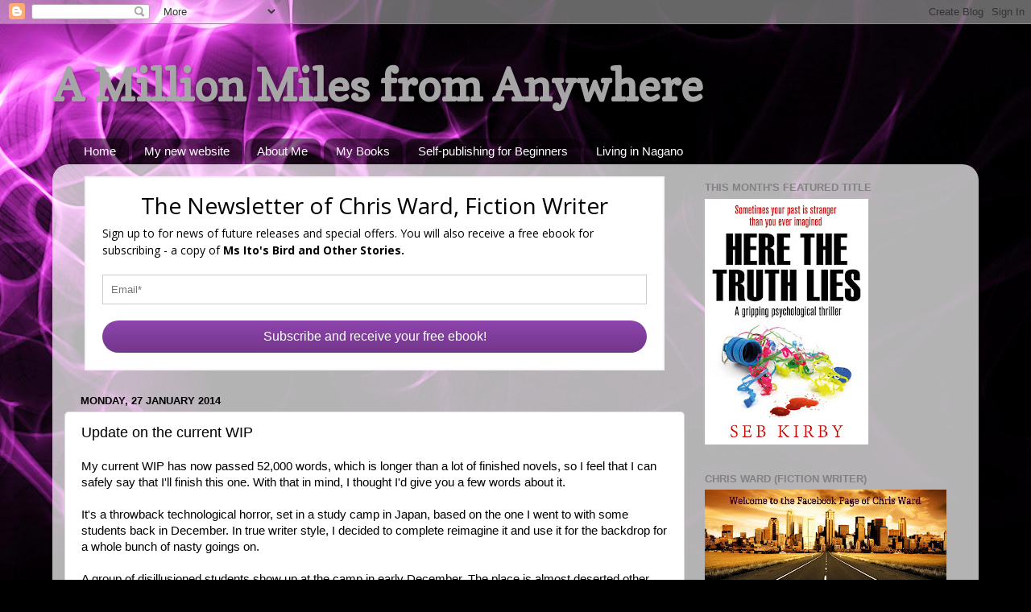

--- FILE ---
content_type: text/html; charset=UTF-8
request_url: https://amillionmilesfromanywhere.blogspot.com/2014/01/update-on-current-wip.html
body_size: 17015
content:
<!DOCTYPE html>
<html class='v2' dir='ltr' lang='en-GB'>
<head>
<link href='https://www.blogger.com/static/v1/widgets/335934321-css_bundle_v2.css' rel='stylesheet' type='text/css'/>
<meta content='width=1100' name='viewport'/>
<meta content='text/html; charset=UTF-8' http-equiv='Content-Type'/>
<meta content='blogger' name='generator'/>
<link href='https://amillionmilesfromanywhere.blogspot.com/favicon.ico' rel='icon' type='image/x-icon'/>
<link href='http://amillionmilesfromanywhere.blogspot.com/2014/01/update-on-current-wip.html' rel='canonical'/>
<link rel="alternate" type="application/atom+xml" title="A Million Miles from Anywhere - Atom" href="https://amillionmilesfromanywhere.blogspot.com/feeds/posts/default" />
<link rel="alternate" type="application/rss+xml" title="A Million Miles from Anywhere - RSS" href="https://amillionmilesfromanywhere.blogspot.com/feeds/posts/default?alt=rss" />
<link rel="service.post" type="application/atom+xml" title="A Million Miles from Anywhere - Atom" href="https://www.blogger.com/feeds/628136654123697065/posts/default" />

<link rel="alternate" type="application/atom+xml" title="A Million Miles from Anywhere - Atom" href="https://amillionmilesfromanywhere.blogspot.com/feeds/5135364059710852782/comments/default" />
<!--Can't find substitution for tag [blog.ieCssRetrofitLinks]-->
<meta content='http://amillionmilesfromanywhere.blogspot.com/2014/01/update-on-current-wip.html' property='og:url'/>
<meta content='Update on the current WIP' property='og:title'/>
<meta content='My current WIP has now passed 52,000 words, which is longer than a lot of finished novels, so I feel that I can safely say that I&#39;ll finish ...' property='og:description'/>
<title>A Million Miles from Anywhere: Update on the current WIP</title>
<style type='text/css'>@font-face{font-family:'Copse';font-style:normal;font-weight:400;font-display:swap;src:url(//fonts.gstatic.com/s/copse/v16/11hPGpDKz1rGb3dkFEmDUq-B.woff2)format('woff2');unicode-range:U+0000-00FF,U+0131,U+0152-0153,U+02BB-02BC,U+02C6,U+02DA,U+02DC,U+0304,U+0308,U+0329,U+2000-206F,U+20AC,U+2122,U+2191,U+2193,U+2212,U+2215,U+FEFF,U+FFFD;}</style>
<style id='page-skin-1' type='text/css'><!--
/*-----------------------------------------------
Blogger Template Style
Name:     Picture Window
Designer: Blogger
URL:      www.blogger.com
----------------------------------------------- */
/* Content
----------------------------------------------- */
body {
font: normal normal 15px Arial, Tahoma, Helvetica, FreeSans, sans-serif;
color: #000000;
background: #000000 url(//themes.googleusercontent.com/image?id=19aLMMHI-WXcxsojpERe8MlodYlS7yd1qQU1wcTStU21I3bbY7bmlrvVCWE474_XXwWjd) no-repeat scroll top center /* Credit: fpm (http://www.istockphoto.com/googleimages.php?id=2849344&platform=blogger) */;
}
html body .region-inner {
min-width: 0;
max-width: 100%;
width: auto;
}
.content-outer {
font-size: 90%;
}
a:link {
text-decoration:none;
color: #8a2e2e;
}
a:visited {
text-decoration:none;
color: #c95f5f;
}
a:hover {
text-decoration:underline;
color: #ff2a3c;
}
.content-outer {
background: transparent none repeat scroll top left;
-moz-border-radius: 0;
-webkit-border-radius: 0;
-goog-ms-border-radius: 0;
border-radius: 0;
-moz-box-shadow: 0 0 0 rgba(0, 0, 0, .15);
-webkit-box-shadow: 0 0 0 rgba(0, 0, 0, .15);
-goog-ms-box-shadow: 0 0 0 rgba(0, 0, 0, .15);
box-shadow: 0 0 0 rgba(0, 0, 0, .15);
margin: 20px auto;
}
.content-inner {
padding: 0;
}
/* Header
----------------------------------------------- */
.header-outer {
background: transparent none repeat-x scroll top left;
_background-image: none;
color: #a6a6a6;
-moz-border-radius: 0;
-webkit-border-radius: 0;
-goog-ms-border-radius: 0;
border-radius: 0;
}
.Header img, .Header #header-inner {
-moz-border-radius: 0;
-webkit-border-radius: 0;
-goog-ms-border-radius: 0;
border-radius: 0;
}
.header-inner .Header .titlewrapper,
.header-inner .Header .descriptionwrapper {
padding-left: 0;
padding-right: 0;
}
.Header h1 {
font: normal bold 55px Copse;
text-shadow: 1px 1px 3px rgba(0, 0, 0, 0.3);
}
.Header h1 a {
color: #a6a6a6;
}
.Header .description {
font-size: 130%;
}
/* Tabs
----------------------------------------------- */
.tabs-inner {
margin: .5em 20px 0;
padding: 0;
}
.tabs-inner .section {
margin: 0;
}
.tabs-inner .widget ul {
padding: 0;
background: transparent none repeat scroll bottom;
-moz-border-radius: 0;
-webkit-border-radius: 0;
-goog-ms-border-radius: 0;
border-radius: 0;
}
.tabs-inner .widget li {
border: none;
}
.tabs-inner .widget li a {
display: inline-block;
padding: .5em 1em;
margin-right: .25em;
color: #ffffff;
font: normal normal 15px Arial, Tahoma, Helvetica, FreeSans, sans-serif;
-moz-border-radius: 10px 10px 0 0;
-webkit-border-top-left-radius: 10px;
-webkit-border-top-right-radius: 10px;
-goog-ms-border-radius: 10px 10px 0 0;
border-radius: 10px 10px 0 0;
background: transparent url(https://resources.blogblog.com/blogblog/data/1kt/transparent/black50.png) repeat scroll top left;
border-right: 1px solid transparent;
}
.tabs-inner .widget li:first-child a {
padding-left: 1.25em;
-moz-border-radius-topleft: 10px;
-moz-border-radius-bottomleft: 0;
-webkit-border-top-left-radius: 10px;
-webkit-border-bottom-left-radius: 0;
-goog-ms-border-top-left-radius: 10px;
-goog-ms-border-bottom-left-radius: 0;
border-top-left-radius: 10px;
border-bottom-left-radius: 0;
}
.tabs-inner .widget li.selected a,
.tabs-inner .widget li a:hover {
position: relative;
z-index: 1;
background: transparent url(https://resources.blogblog.com/blogblog/data/1kt/transparent/white80.png) repeat scroll bottom;
color: #336699;
-moz-box-shadow: 0 0 3px rgba(0, 0, 0, .15);
-webkit-box-shadow: 0 0 3px rgba(0, 0, 0, .15);
-goog-ms-box-shadow: 0 0 3px rgba(0, 0, 0, .15);
box-shadow: 0 0 3px rgba(0, 0, 0, .15);
}
/* Headings
----------------------------------------------- */
h2 {
font: bold normal 13px Arial, Tahoma, Helvetica, FreeSans, sans-serif;
text-transform: uppercase;
color: #828282;
margin: .5em 0;
}
/* Main
----------------------------------------------- */
.main-outer {
background: transparent url(https://resources.blogblog.com/blogblog/data/1kt/transparent/white80.png) repeat scroll top left;
-moz-border-radius: 20px 20px 0 0;
-webkit-border-top-left-radius: 20px;
-webkit-border-top-right-radius: 20px;
-webkit-border-bottom-left-radius: 0;
-webkit-border-bottom-right-radius: 0;
-goog-ms-border-radius: 20px 20px 0 0;
border-radius: 20px 20px 0 0;
-moz-box-shadow: 0 1px 3px rgba(0, 0, 0, .15);
-webkit-box-shadow: 0 1px 3px rgba(0, 0, 0, .15);
-goog-ms-box-shadow: 0 1px 3px rgba(0, 0, 0, .15);
box-shadow: 0 1px 3px rgba(0, 0, 0, .15);
}
.main-inner {
padding: 15px 20px 20px;
}
.main-inner .column-center-inner {
padding: 0 0;
}
.main-inner .column-left-inner {
padding-left: 0;
}
.main-inner .column-right-inner {
padding-right: 0;
}
/* Posts
----------------------------------------------- */
h3.post-title {
margin: 0;
font: normal normal 18px Arial, Tahoma, Helvetica, FreeSans, sans-serif;
}
.comments h4 {
margin: 1em 0 0;
font: normal normal 18px Arial, Tahoma, Helvetica, FreeSans, sans-serif;
}
.date-header span {
color: #000000;
}
.post-outer {
background-color: #ffffff;
border: solid 1px #dbdbdb;
-moz-border-radius: 5px;
-webkit-border-radius: 5px;
border-radius: 5px;
-goog-ms-border-radius: 5px;
padding: 15px 20px;
margin: 0 -20px 20px;
}
.post-body {
line-height: 1.4;
font-size: 110%;
position: relative;
}
.post-header {
margin: 0 0 1.5em;
color: #949494;
line-height: 1.6;
}
.post-footer {
margin: .5em 0 0;
color: #949494;
line-height: 1.6;
}
#blog-pager {
font-size: 140%
}
#comments .comment-author {
padding-top: 1.5em;
border-top: dashed 1px #ccc;
border-top: dashed 1px rgba(128, 128, 128, .5);
background-position: 0 1.5em;
}
#comments .comment-author:first-child {
padding-top: 0;
border-top: none;
}
.avatar-image-container {
margin: .2em 0 0;
}
/* Comments
----------------------------------------------- */
.comments .comments-content .icon.blog-author {
background-repeat: no-repeat;
background-image: url([data-uri]);
}
.comments .comments-content .loadmore a {
border-top: 1px solid #ff2a3c;
border-bottom: 1px solid #ff2a3c;
}
.comments .continue {
border-top: 2px solid #ff2a3c;
}
/* Widgets
----------------------------------------------- */
.widget ul, .widget #ArchiveList ul.flat {
padding: 0;
list-style: none;
}
.widget ul li, .widget #ArchiveList ul.flat li {
border-top: dashed 1px #ccc;
border-top: dashed 1px rgba(128, 128, 128, .5);
}
.widget ul li:first-child, .widget #ArchiveList ul.flat li:first-child {
border-top: none;
}
.widget .post-body ul {
list-style: disc;
}
.widget .post-body ul li {
border: none;
}
/* Footer
----------------------------------------------- */
.footer-outer {
color:#c9c9c9;
background: transparent url(https://resources.blogblog.com/blogblog/data/1kt/transparent/black50.png) repeat scroll top left;
-moz-border-radius: 0 0 20px 20px;
-webkit-border-top-left-radius: 0;
-webkit-border-top-right-radius: 0;
-webkit-border-bottom-left-radius: 20px;
-webkit-border-bottom-right-radius: 20px;
-goog-ms-border-radius: 0 0 20px 20px;
border-radius: 0 0 20px 20px;
-moz-box-shadow: 0 1px 3px rgba(0, 0, 0, .15);
-webkit-box-shadow: 0 1px 3px rgba(0, 0, 0, .15);
-goog-ms-box-shadow: 0 1px 3px rgba(0, 0, 0, .15);
box-shadow: 0 1px 3px rgba(0, 0, 0, .15);
}
.footer-inner {
padding: 10px 20px 20px;
}
.footer-outer a {
color: #ed949d;
}
.footer-outer a:visited {
color: #ed7a71;
}
.footer-outer a:hover {
color: #ff2a3c;
}
.footer-outer .widget h2 {
color: #a6a6a6;
}
/* Mobile
----------------------------------------------- */
html body.mobile {
height: auto;
}
html body.mobile {
min-height: 480px;
background-size: 100% auto;
}
.mobile .body-fauxcolumn-outer {
background: transparent none repeat scroll top left;
}
html .mobile .mobile-date-outer, html .mobile .blog-pager {
border-bottom: none;
background: transparent url(https://resources.blogblog.com/blogblog/data/1kt/transparent/white80.png) repeat scroll top left;
margin-bottom: 10px;
}
.mobile .date-outer {
background: transparent url(https://resources.blogblog.com/blogblog/data/1kt/transparent/white80.png) repeat scroll top left;
}
.mobile .header-outer, .mobile .main-outer,
.mobile .post-outer, .mobile .footer-outer {
-moz-border-radius: 0;
-webkit-border-radius: 0;
-goog-ms-border-radius: 0;
border-radius: 0;
}
.mobile .content-outer,
.mobile .main-outer,
.mobile .post-outer {
background: inherit;
border: none;
}
.mobile .content-outer {
font-size: 100%;
}
.mobile-link-button {
background-color: #8a2e2e;
}
.mobile-link-button a:link, .mobile-link-button a:visited {
color: #ffffff;
}
.mobile-index-contents {
color: #000000;
}
.mobile .tabs-inner .PageList .widget-content {
background: transparent url(https://resources.blogblog.com/blogblog/data/1kt/transparent/white80.png) repeat scroll bottom;
color: #336699;
}
.mobile .tabs-inner .PageList .widget-content .pagelist-arrow {
border-left: 1px solid transparent;
}

--></style>
<style id='template-skin-1' type='text/css'><!--
body {
min-width: 1150px;
}
.content-outer, .content-fauxcolumn-outer, .region-inner {
min-width: 1150px;
max-width: 1150px;
_width: 1150px;
}
.main-inner .columns {
padding-left: 0px;
padding-right: 350px;
}
.main-inner .fauxcolumn-center-outer {
left: 0px;
right: 350px;
/* IE6 does not respect left and right together */
_width: expression(this.parentNode.offsetWidth -
parseInt("0px") -
parseInt("350px") + 'px');
}
.main-inner .fauxcolumn-left-outer {
width: 0px;
}
.main-inner .fauxcolumn-right-outer {
width: 350px;
}
.main-inner .column-left-outer {
width: 0px;
right: 100%;
margin-left: -0px;
}
.main-inner .column-right-outer {
width: 350px;
margin-right: -350px;
}
#layout {
min-width: 0;
}
#layout .content-outer {
min-width: 0;
width: 800px;
}
#layout .region-inner {
min-width: 0;
width: auto;
}
body#layout div.add_widget {
padding: 8px;
}
body#layout div.add_widget a {
margin-left: 32px;
}
--></style>
<style>
    body {background-image:url(\/\/themes.googleusercontent.com\/image?id=19aLMMHI-WXcxsojpERe8MlodYlS7yd1qQU1wcTStU21I3bbY7bmlrvVCWE474_XXwWjd);}
    
@media (max-width: 200px) { body {background-image:url(\/\/themes.googleusercontent.com\/image?id=19aLMMHI-WXcxsojpERe8MlodYlS7yd1qQU1wcTStU21I3bbY7bmlrvVCWE474_XXwWjd&options=w200);}}
@media (max-width: 400px) and (min-width: 201px) { body {background-image:url(\/\/themes.googleusercontent.com\/image?id=19aLMMHI-WXcxsojpERe8MlodYlS7yd1qQU1wcTStU21I3bbY7bmlrvVCWE474_XXwWjd&options=w400);}}
@media (max-width: 800px) and (min-width: 401px) { body {background-image:url(\/\/themes.googleusercontent.com\/image?id=19aLMMHI-WXcxsojpERe8MlodYlS7yd1qQU1wcTStU21I3bbY7bmlrvVCWE474_XXwWjd&options=w800);}}
@media (max-width: 1200px) and (min-width: 801px) { body {background-image:url(\/\/themes.googleusercontent.com\/image?id=19aLMMHI-WXcxsojpERe8MlodYlS7yd1qQU1wcTStU21I3bbY7bmlrvVCWE474_XXwWjd&options=w1200);}}
/* Last tag covers anything over one higher than the previous max-size cap. */
@media (min-width: 1201px) { body {background-image:url(\/\/themes.googleusercontent.com\/image?id=19aLMMHI-WXcxsojpERe8MlodYlS7yd1qQU1wcTStU21I3bbY7bmlrvVCWE474_XXwWjd&options=w1600);}}
  </style>
<link href='https://www.blogger.com/dyn-css/authorization.css?targetBlogID=628136654123697065&amp;zx=3131f90e-fa82-4921-99a4-36041ed80b18' media='none' onload='if(media!=&#39;all&#39;)media=&#39;all&#39;' rel='stylesheet'/><noscript><link href='https://www.blogger.com/dyn-css/authorization.css?targetBlogID=628136654123697065&amp;zx=3131f90e-fa82-4921-99a4-36041ed80b18' rel='stylesheet'/></noscript>
<meta name='google-adsense-platform-account' content='ca-host-pub-1556223355139109'/>
<meta name='google-adsense-platform-domain' content='blogspot.com'/>

</head>
<body class='loading variant-open'>
<div class='navbar section' id='navbar' name='Navbar'><div class='widget Navbar' data-version='1' id='Navbar1'><script type="text/javascript">
    function setAttributeOnload(object, attribute, val) {
      if(window.addEventListener) {
        window.addEventListener('load',
          function(){ object[attribute] = val; }, false);
      } else {
        window.attachEvent('onload', function(){ object[attribute] = val; });
      }
    }
  </script>
<div id="navbar-iframe-container"></div>
<script type="text/javascript" src="https://apis.google.com/js/platform.js"></script>
<script type="text/javascript">
      gapi.load("gapi.iframes:gapi.iframes.style.bubble", function() {
        if (gapi.iframes && gapi.iframes.getContext) {
          gapi.iframes.getContext().openChild({
              url: 'https://www.blogger.com/navbar/628136654123697065?po\x3d5135364059710852782\x26origin\x3dhttps://amillionmilesfromanywhere.blogspot.com',
              where: document.getElementById("navbar-iframe-container"),
              id: "navbar-iframe"
          });
        }
      });
    </script><script type="text/javascript">
(function() {
var script = document.createElement('script');
script.type = 'text/javascript';
script.src = '//pagead2.googlesyndication.com/pagead/js/google_top_exp.js';
var head = document.getElementsByTagName('head')[0];
if (head) {
head.appendChild(script);
}})();
</script>
</div></div>
<div class='body-fauxcolumns'>
<div class='fauxcolumn-outer body-fauxcolumn-outer'>
<div class='cap-top'>
<div class='cap-left'></div>
<div class='cap-right'></div>
</div>
<div class='fauxborder-left'>
<div class='fauxborder-right'></div>
<div class='fauxcolumn-inner'>
</div>
</div>
<div class='cap-bottom'>
<div class='cap-left'></div>
<div class='cap-right'></div>
</div>
</div>
</div>
<div class='content'>
<div class='content-fauxcolumns'>
<div class='fauxcolumn-outer content-fauxcolumn-outer'>
<div class='cap-top'>
<div class='cap-left'></div>
<div class='cap-right'></div>
</div>
<div class='fauxborder-left'>
<div class='fauxborder-right'></div>
<div class='fauxcolumn-inner'>
</div>
</div>
<div class='cap-bottom'>
<div class='cap-left'></div>
<div class='cap-right'></div>
</div>
</div>
</div>
<div class='content-outer'>
<div class='content-cap-top cap-top'>
<div class='cap-left'></div>
<div class='cap-right'></div>
</div>
<div class='fauxborder-left content-fauxborder-left'>
<div class='fauxborder-right content-fauxborder-right'></div>
<div class='content-inner'>
<header>
<div class='header-outer'>
<div class='header-cap-top cap-top'>
<div class='cap-left'></div>
<div class='cap-right'></div>
</div>
<div class='fauxborder-left header-fauxborder-left'>
<div class='fauxborder-right header-fauxborder-right'></div>
<div class='region-inner header-inner'>
<div class='header section' id='header' name='Header'><div class='widget Header' data-version='1' id='Header1'>
<div id='header-inner'>
<div class='titlewrapper'>
<h1 class='title'>
<a href='https://amillionmilesfromanywhere.blogspot.com/'>
A Million Miles from Anywhere
</a>
</h1>
</div>
<div class='descriptionwrapper'>
<p class='description'><span>
</span></p>
</div>
</div>
</div></div>
</div>
</div>
<div class='header-cap-bottom cap-bottom'>
<div class='cap-left'></div>
<div class='cap-right'></div>
</div>
</div>
</header>
<div class='tabs-outer'>
<div class='tabs-cap-top cap-top'>
<div class='cap-left'></div>
<div class='cap-right'></div>
</div>
<div class='fauxborder-left tabs-fauxborder-left'>
<div class='fauxborder-right tabs-fauxborder-right'></div>
<div class='region-inner tabs-inner'>
<div class='tabs section' id='crosscol' name='Cross-column'><div class='widget PageList' data-version='1' id='PageList1'>
<h2>Pages</h2>
<div class='widget-content'>
<ul>
<li>
<a href='https://amillionmilesfromanywhere.blogspot.com/'>Home</a>
</li>
<li>
<a href='http://www.amillionmilesfromanywhere.net'>My new website</a>
</li>
<li>
<a href='https://amillionmilesfromanywhere.blogspot.com/p/about-me.html'>About Me</a>
</li>
<li>
<a href='https://amillionmilesfromanywhere.blogspot.com/p/my-books.html'>My Books</a>
</li>
<li>
<a href='http://self-publishingforbeginners.blogspot.jp/'>Self-publishing for Beginners</a>
</li>
<li>
<a href='http://livinginnagano.blogspot.jp/'>Living in Nagano</a>
</li>
</ul>
<div class='clear'></div>
</div>
</div></div>
<div class='tabs no-items section' id='crosscol-overflow' name='Cross-Column 2'></div>
</div>
</div>
<div class='tabs-cap-bottom cap-bottom'>
<div class='cap-left'></div>
<div class='cap-right'></div>
</div>
</div>
<div class='main-outer'>
<div class='main-cap-top cap-top'>
<div class='cap-left'></div>
<div class='cap-right'></div>
</div>
<div class='fauxborder-left main-fauxborder-left'>
<div class='fauxborder-right main-fauxborder-right'></div>
<div class='region-inner main-inner'>
<div class='columns fauxcolumns'>
<div class='fauxcolumn-outer fauxcolumn-center-outer'>
<div class='cap-top'>
<div class='cap-left'></div>
<div class='cap-right'></div>
</div>
<div class='fauxborder-left'>
<div class='fauxborder-right'></div>
<div class='fauxcolumn-inner'>
</div>
</div>
<div class='cap-bottom'>
<div class='cap-left'></div>
<div class='cap-right'></div>
</div>
</div>
<div class='fauxcolumn-outer fauxcolumn-left-outer'>
<div class='cap-top'>
<div class='cap-left'></div>
<div class='cap-right'></div>
</div>
<div class='fauxborder-left'>
<div class='fauxborder-right'></div>
<div class='fauxcolumn-inner'>
</div>
</div>
<div class='cap-bottom'>
<div class='cap-left'></div>
<div class='cap-right'></div>
</div>
</div>
<div class='fauxcolumn-outer fauxcolumn-right-outer'>
<div class='cap-top'>
<div class='cap-left'></div>
<div class='cap-right'></div>
</div>
<div class='fauxborder-left'>
<div class='fauxborder-right'></div>
<div class='fauxcolumn-inner'>
</div>
</div>
<div class='cap-bottom'>
<div class='cap-left'></div>
<div class='cap-right'></div>
</div>
</div>
<!-- corrects IE6 width calculation -->
<div class='columns-inner'>
<div class='column-center-outer'>
<div class='column-center-inner'>
<div class='main section' id='main' name='Main'><div class='widget HTML' data-version='1' id='HTML6'>
<div class='widget-content'>
<style>
    @import url('https://fonts.googleapis.com/css?family=Open+Sans:400,400i,700,700i&subset=cyrillic,cyrillic-ext,latin-ext');
    #mlb2-4760920,
    #mlb2-4760920 *,
    #mlb2-4760920 a:hover,
    #mlb2-4760920 a:visited,
    #mlb2-4760920 a:focus,
    #mlb2-4760920 a:active {
        overflow: visible;
        position: static;
        background: none;
        border: none;
        bottom: auto;
        clear: none;
        cursor: default;
        float: none;
        letter-spacing: normal;
        line-height: normal;
        text-align: left;
        text-indent: 0;
        text-transform: none;
        visibility: visible;
        white-space: normal;
        max-height: none;
        max-width: none;
        left: auto;
        min-height: 0;
        min-width: 0;
        right: auto;
        top: auto;
        width: auto;
        z-index: auto;
        text-shadow: none;
        box-shadow: none;
        outline: medium none;
    }
    
    #mlb2-4760920 a:hover {
        cursor: pointer !important;
    }
    
    #mlb2-4760920 h4 {
        font-weight: normal;
    }
    
    #mlb2-4760920 .subscribe-form {
        padding: 20px;
        width: 720px !important;
        border: 2px solid #F6F6F6 !important;
        background: #FFFFFF none !important;
        border-radius: 0px !important;
        box-sizing: border-box !important;
    }
    
    #mlb2-4760920 .ml-block-form {
        margin-bottom: 0px;
    }
    
    #mlb2-4760920 .subscribe-form .form-section {
        margin-bottom: 20px;
        width: 100%;
    }
    
    #mlb2-4760920 .subscribe-form .form-section.mb10 {
        margin-bottom: 10px;
        float: left;
    }
    
    #mlb2-4760920 .subscribe-form .form-section.mb0 {
        margin-bottom: 0px;
    }
    
    #mlb2-4760920 .subscribe-form .form-section h4 {
        margin: 0px 0px 10px 0px !important;
        padding: 0px !important;
        color: #000000 !important;
        font-family: 'Open Sans', sans-serif !important;
        font-size: 28px !important;
        line-height: 100%;
        text-align: center !important;
    }
    
    #mlb2-4760920 .subscribe-form .form-section p,
    #mlb2-4760920 .subscribe-form .form-section li {
        line-height: 150%;
        padding: 0px !important;
        margin: 0px 0px 10px 0px;
        color: #000000 !important;
        font-family: 'Open Sans', sans-serif !important;
        font-size: 14px !important;
    }
    
    #mlb2-4760920 .subscribe-form .form-section a {
        font-size: 14px !important;
    }
    
    #mlb2-4760920 .subscribe-form .form-section .confirmation_checkbox {
        line-height: 150%;
        padding: 0px !important;
        margin: 0px 0px 15px 0px !important;
        color: #000000 !important;
        font-family: 'Open Sans', sans-serif !important;
        font-size: 12px !important;
        font-weight: normal !important;
    }
    
    #mlb2-4760920 .subscribe-form .form-section .confirmation_checkbox input[type="checkbox"] {
        margin-right: 5px !important;
    }
    
    #mlb2-4760920 .subscribe-form .form-section .form-group {
        margin-bottom: 15px;
    }
    
    #mlb2-4760920 .subscribe-form .form-section .form-group label {
        float: left;
        margin-bottom: 10px;
        width: 100%;
        line-height: 100%;
        color: #000000 !important;
        font-family: 'Open Sans', sans-serif !important;
        font-size: 14px !important;
    }
    
    #mlb2-4760920 .subscribe-form .form-section .checkbox {
        width: 100%;
        margin: 0px 0px 10px 0px;
    }
    
    #mlb2-4760920 .subscribe-form .form-section .checkbox label {
        color: #000000 !important;
        font-family: 'Open Sans', sans-serif !important;
        font-size: 14px !important;
    }
    
    #mlb2-4760920 .subscribe-form .form-section .checkbox input {
        margin: 0px 5px 0px 0px;
    }
    
    #mlb2-4760920 .subscribe-form .form-section .checkbox input[type=checkbox] {
        -webkit-appearance: checkbox;
        opacity: 1;
    }
    
    #mlb2-4760920.ml-subscribe-form .form-group .form-control {
        width: 100%;
        font-size: 13px;
        padding: 10px 10px;
        height: auto;
        font-family: Arial;
        border-radius: 0px;
        border: 1px solid #cccccc !important;
        color: #000000 !important;
        background-color: #FFFFFF !important;
        -webkit-box-sizing: border-box;
        -moz-box-sizing: border-box;
        box-sizing: border-box;
        clear: left;
    }
    
    #mlb2-4760920.ml-subscribe-form button {
        border: none !important;
        cursor: pointer !important;
        width: 100% !important;
        border-radius: 25px !important;
        height: 40px !important;
        background-color: #8E44AD !important;
        color: #FFFFFF !important;
        font-family: 'Arial', sans-serif !important;
        font-size: 16px !important;
        text-align: center !important;
        padding: 0 !important;
        margin: 0 !important;
        position: relative!important;
    }
    
    #mlb2-4760920.ml-subscribe-form button.gradient-on {
        background: -webkit-linear-gradient(top, rgba(0, 0, 0, 0) 0%, rgba(0, 0, 0, 0.2) 100%);
        background: -o-linear-gradient(top, rgba(0, 0, 0, 0) 0%, rgba(0, 0, 0, 0.2) 100%);
        background: -moz-linear-gradient(top, rgba(0, 0, 0, 0) 0%, rgba(0, 0, 0, 0.2) 100%);
        background: linear-gradient(top, rgba(0, 0, 0, 0) 0%, rgba(0, 0, 0, 0.2) 100%);
    }
    
    #mlb2-4760920.ml-subscribe-form button.gradient-on:hover {
        background: -webkit-linear-gradient(top, rgba(0, 0, 0, 0) 0%, rgba(0, 0, 0, 0.3) 100%);
        background: -o-linear-gradient(top, rgba(0, 0, 0, 0) 0%, rgba(0, 0, 0, 0.3) 100%);
        background: -moz-linear-gradient(top, rgba(0, 0, 0, 0) 0%, rgba(0, 0, 0, 0.3) 100%);
        background: linear-gradient(top, rgba(0, 0, 0, 0) 0%, rgba(0, 0, 0, 0.3) 100%);
    }
    
    #mlb2-4760920.ml-subscribe-form button[disabled] {
        cursor: not-allowed!important;
    }
    
    #mlb2-4760920.ml-subscribe-form .form-section.ml-error label {
        color: red!important;
    }
    
    #mlb2-4760920.ml-subscribe-form .form-group.ml-error label {
        color: red!important;
    }
    
    #mlb2-4760920.ml-subscribe-form .form-group.ml-error .form-control {
        border-color: red!important;
    }
    
    #mlb2-4760920 .ml-vertical-align-center {
        text-align: center;
        display: block;
    }
    
    #mlb2-4760920 .ml-block-success,
    #mlb2-4760920 form.ml-block-form {
        display: inline-block;
        width: 720px;
    }
    
    @media (max-width: 768px) {
        #mlb2-4760920 {
            width: 100% !important;
        }
        #mlb2-4760920 form.ml-block-form,
        #mlb2-4760920.ml-subscribe-form .subscribe-form {
            width: 100% !important;
        }
    }
</style>
<div id="mlb2-4760920" class="ml-subscribe-form ml-subscribe-form-4760920">
    <div class="ml-vertical-align-center">
        <div class="subscribe-form ml-block-success" style="display:none">
            <div class="form-section">
                <h4>The Newsletter of Chris Ward, Fiction Writer</h4>
                <p>Thank you! You have successfully subscribed to our newsletter.</p>
            </div>
        </div>
        <form class="ml-block-form" action="https://app.mailerlite.com/webforms/submit/f0k4x8" data-id="376874" data-code="f0k4x8" method="POST" target="_blank">
            <div class="subscribe-form">
                <div class="form-section mb10">
                    <h4>The Newsletter of Chris Ward, Fiction Writer</h4>
                    <p>Sign up to for news of future releases and special offers. You will also receive a free ebook for subscribing - a copy of <strong>Ms Ito's Bird and Other Stories.</strong></p>
                </div>
                <div class="form-section">
                    <div class="form-group ml-field-email ml-validate-required ml-validate-email">
                        <input type="email" name="fields[email]" class="form-control" placeholder="Email*" value="" autocomplete="email" x-autocompletetype="email" spellcheck="false" autocapitalize="off" autocorrect="off" />
                    </div>
                </div>
                <input type="hidden" name="ml-submit" value="1" />
                <button type="submit" class="primary gradient-on">
                    Subscribe and receive your free ebook!
                </button>
                <button disabled="disabled" style="display: none;" type="button" class="loading gradient-on">
                    <img src="https://static.mailerlite.com/images/rolling@2x.gif" width="20" height="20" style="width: 20px; height: 20px;" />
                </button>
            </div>
        </form>
        <script>
            function ml_webform_success_4760920() {
                var $ = ml_jQuery || jQuery;

                $('.ml-subscribe-form-4760920 .ml-block-success').show();
                $('.ml-subscribe-form-4760920 .ml-block-form').hide();
            };
        </script>
    </div>
</div>
<script type="text/javascript" src="https://static.mailerlite.com/js/w/webforms.min.js?v3772b61f1ec61c541c401d4eadfdd02f"></script>
</div>
<div class='clear'></div>
</div><div class='widget Blog' data-version='1' id='Blog1'>
<div class='blog-posts hfeed'>

          <div class="date-outer">
        
<h2 class='date-header'><span>Monday, 27 January 2014</span></h2>

          <div class="date-posts">
        
<div class='post-outer'>
<div class='post hentry uncustomized-post-template' itemprop='blogPost' itemscope='itemscope' itemtype='http://schema.org/BlogPosting'>
<meta content='628136654123697065' itemprop='blogId'/>
<meta content='5135364059710852782' itemprop='postId'/>
<a name='5135364059710852782'></a>
<h3 class='post-title entry-title' itemprop='name'>
Update on the current WIP
</h3>
<div class='post-header'>
<div class='post-header-line-1'></div>
</div>
<div class='post-body entry-content' id='post-body-5135364059710852782' itemprop='description articleBody'>
My current WIP has now passed 52,000 words, which is longer than a lot of finished novels, so I feel that I can safely say that I'll finish this one. With that in mind, I thought I'd give you a few words about it.<br />
<br />
It's a throwback technological horror, set in a study camp in Japan, based on the one I went to with some students back in December. In true writer style, I decided to complete reimagine it and use it for the backdrop for a whole bunch of nasty goings on.<br />
<br />
A group of disillusioned students show up at the camp in early December. The place is almost deserted other than for a metal band who took a wrong turn and were forced to stop overnight. However, when evening comes, so does a freak blizzard, cutting the guests off from the rest of the world. Then, some of the students start to get sick. As most of the guests leave to find help, a small group are left behind, only to discover that a strange bird-like creature is terrorising them. Things are about to get a lot worse, though, as the bird-like creature is just the start. There are bigger, more dangerous things out there in the woods, and they're very hungry ...<br />
<br />
My original working title was "Mutant Killer Bears", but I felt that gave the plot away a bit too much, haha. Now it's "They Came Out After Dark" but its still subject to change ...<br />
<br />
I started out writing horror novels about fifteen years ago, and this one is back to my roots a little. It's getting a little more emotionally deep than I intended, but I wanted it to be fun and exciting more than anything. I'm hoping to finish it by mid-February, after which I'll leave it on the shelf for a couple of months while I work on some more Tube Riders-related stuff.<br />
<br />
Okay, back to it.<br />
<br />
Laters,<br />
<br />
Chris Ward<br />
January 28th 2013.<br />
<br />
P.S. ooh, tomorrow is my birthday ...
<div style='clear: both;'></div>
</div>
<div class='post-footer'>
<div class='post-footer-line post-footer-line-1'>
<span class='post-author vcard'>
Posted by
<span class='fn' itemprop='author' itemscope='itemscope' itemtype='http://schema.org/Person'>
<meta content='https://www.blogger.com/profile/03041048445927976912' itemprop='url'/>
<a class='g-profile' href='https://www.blogger.com/profile/03041048445927976912' rel='author' title='author profile'>
<span itemprop='name'>Chris Ward</span>
</a>
</span>
</span>
<span class='post-timestamp'>
at
<meta content='http://amillionmilesfromanywhere.blogspot.com/2014/01/update-on-current-wip.html' itemprop='url'/>
<a class='timestamp-link' href='https://amillionmilesfromanywhere.blogspot.com/2014/01/update-on-current-wip.html' rel='bookmark' title='permanent link'><abbr class='published' itemprop='datePublished' title='2014-01-27T19:15:00-08:00'>19:15</abbr></a>
</span>
<span class='post-comment-link'>
</span>
<span class='post-icons'>
<span class='item-control blog-admin pid-625765477'>
<a href='https://www.blogger.com/post-edit.g?blogID=628136654123697065&postID=5135364059710852782&from=pencil' title='Edit Post'>
<img alt='' class='icon-action' height='18' src='https://resources.blogblog.com/img/icon18_edit_allbkg.gif' width='18'/>
</a>
</span>
</span>
<div class='post-share-buttons goog-inline-block'>
<a class='goog-inline-block share-button sb-email' href='https://www.blogger.com/share-post.g?blogID=628136654123697065&postID=5135364059710852782&target=email' target='_blank' title='Email This'><span class='share-button-link-text'>Email This</span></a><a class='goog-inline-block share-button sb-blog' href='https://www.blogger.com/share-post.g?blogID=628136654123697065&postID=5135364059710852782&target=blog' onclick='window.open(this.href, "_blank", "height=270,width=475"); return false;' target='_blank' title='BlogThis!'><span class='share-button-link-text'>BlogThis!</span></a><a class='goog-inline-block share-button sb-twitter' href='https://www.blogger.com/share-post.g?blogID=628136654123697065&postID=5135364059710852782&target=twitter' target='_blank' title='Share to X'><span class='share-button-link-text'>Share to X</span></a><a class='goog-inline-block share-button sb-facebook' href='https://www.blogger.com/share-post.g?blogID=628136654123697065&postID=5135364059710852782&target=facebook' onclick='window.open(this.href, "_blank", "height=430,width=640"); return false;' target='_blank' title='Share to Facebook'><span class='share-button-link-text'>Share to Facebook</span></a><a class='goog-inline-block share-button sb-pinterest' href='https://www.blogger.com/share-post.g?blogID=628136654123697065&postID=5135364059710852782&target=pinterest' target='_blank' title='Share to Pinterest'><span class='share-button-link-text'>Share to Pinterest</span></a>
</div>
</div>
<div class='post-footer-line post-footer-line-2'>
<span class='post-labels'>
Labels:
<a href='https://amillionmilesfromanywhere.blogspot.com/search/label/Chris%20Ward' rel='tag'>Chris Ward</a>,
<a href='https://amillionmilesfromanywhere.blogspot.com/search/label/Mutant%20Killer%20Bears' rel='tag'>Mutant Killer Bears</a>,
<a href='https://amillionmilesfromanywhere.blogspot.com/search/label/Richard%20Laymon' rel='tag'>Richard Laymon</a>,
<a href='https://amillionmilesfromanywhere.blogspot.com/search/label/The%20Tube%20Riders%20Trilogy' rel='tag'>The Tube Riders Trilogy</a>
</span>
</div>
<div class='post-footer-line post-footer-line-3'>
<span class='post-location'>
</span>
</div>
</div>
</div>
<div class='comments' id='comments'>
<a name='comments'></a>
<h4>No comments:</h4>
<div id='Blog1_comments-block-wrapper'>
<dl class='avatar-comment-indent' id='comments-block'>
</dl>
</div>
<p class='comment-footer'>
<div class='comment-form'>
<a name='comment-form'></a>
<h4 id='comment-post-message'>Post a Comment</h4>
<p>
</p>
<a href='https://www.blogger.com/comment/frame/628136654123697065?po=5135364059710852782&hl=en-GB&saa=85391&origin=https://amillionmilesfromanywhere.blogspot.com' id='comment-editor-src'></a>
<iframe allowtransparency='true' class='blogger-iframe-colorize blogger-comment-from-post' frameborder='0' height='410px' id='comment-editor' name='comment-editor' src='' width='100%'></iframe>
<script src='https://www.blogger.com/static/v1/jsbin/2830521187-comment_from_post_iframe.js' type='text/javascript'></script>
<script type='text/javascript'>
      BLOG_CMT_createIframe('https://www.blogger.com/rpc_relay.html');
    </script>
</div>
</p>
</div>
</div>

        </div></div>
      
</div>
<div class='blog-pager' id='blog-pager'>
<span id='blog-pager-newer-link'>
<a class='blog-pager-newer-link' href='https://amillionmilesfromanywhere.blogspot.com/2014/02/the-tube-riders-is-now-perma-free.html' id='Blog1_blog-pager-newer-link' title='Newer Post'>Newer Post</a>
</span>
<span id='blog-pager-older-link'>
<a class='blog-pager-older-link' href='https://amillionmilesfromanywhere.blogspot.com/2014/01/goals-for-2014.html' id='Blog1_blog-pager-older-link' title='Older Post'>Older Post</a>
</span>
<a class='home-link' href='https://amillionmilesfromanywhere.blogspot.com/'>Home</a>
</div>
<div class='clear'></div>
<div class='post-feeds'>
<div class='feed-links'>
Subscribe to:
<a class='feed-link' href='https://amillionmilesfromanywhere.blogspot.com/feeds/5135364059710852782/comments/default' target='_blank' type='application/atom+xml'>Post Comments (Atom)</a>
</div>
</div>
</div></div>
</div>
</div>
<div class='column-left-outer'>
<div class='column-left-inner'>
<aside>
</aside>
</div>
</div>
<div class='column-right-outer'>
<div class='column-right-inner'>
<aside>
<div class='sidebar section' id='sidebar-right-1'><div class='widget Image' data-version='1' id='Image1'>
<h2>This month's featured title</h2>
<div class='widget-content'>
<a href='https://www.amazon.ca/Here-Truth-Lies-gripping-psychological/dp/1986374149'>
<img alt='This month&#39;s featured title' height='305' id='Image1_img' src='https://blogger.googleusercontent.com/img/b/R29vZ2xl/AVvXsEjO9snlIRk1myfhQM-7IRs1D5KbSPGsxFn_04yolozPJOVJserQwuOf-AQxYGImoUSl-FSpZIDxTE3D9nU1V68_qeFVjdIqWSVLiB-euIA2CD1zPJRdJqx3HgWBN4PI6-kzBv42iZmKauY/s305/here+the+truth+lies.jpg' width='203'/>
</a>
<br/>
</div>
<div class='clear'></div>
</div><div class='widget Image' data-version='1' id='Image2'>
<h2>Chris Ward (Fiction Writer)</h2>
<div class='widget-content'>
<a href='https://www.facebook.com/pages/Chris-Ward-Fiction-Writer/268864733183769'>
<img alt='Chris Ward (Fiction Writer)' height='126' id='Image2_img' src='https://blogger.googleusercontent.com/img/b/R29vZ2xl/AVvXsEhZz51l_mmPG10ekGKPdqgUWyLtQZAyWFP4A4YEu3eYyIHSxPagaPsWF5OFvnu2tVEmBnbZEeWceOYlUzccJYUFiJcO77PBBpXMxa4STs7sC6wSkCPEAhqsUnUdd5ptM9IFd81qJPfrOHk/s300/kwest19080600005-001.jpg' width='300'/>
</a>
<br/>
<span class='caption'>Chris Ward's Facebook Page</span>
</div>
<div class='clear'></div>
</div><div class='widget Stats' data-version='1' id='Stats1'>
<h2>Total Pageviews</h2>
<div class='widget-content'>
<div id='Stats1_content' style='display: none;'>
<span class='counter-wrapper graph-counter-wrapper' id='Stats1_totalCount'>
</span>
<div class='clear'></div>
</div>
</div>
</div><div class='widget BlogList' data-version='1' id='BlogList1'>
<h2 class='title'>My Blog List</h2>
<div class='widget-content'>
<div class='blog-list-container' id='BlogList1_container'>
<ul id='BlogList1_blogs'>
<li style='display: block;'>
<div class='blog-icon'>
<img data-lateloadsrc='https://lh3.googleusercontent.com/blogger_img_proxy/AEn0k_sr78Nvv0hQQyaTzsuQmSqyzlZGrREVe28TWhdiCZhQsbk5B64EcvpHfO_WUgcoFQzYsKpzxPpdiW6QChEoY4o6gRhjqInTNmbs9QBTt8-30vzPgw2BqBA0PjO85-f7=s16-w16-h16' height='16' width='16'/>
</div>
<div class='blog-content'>
<div class='blog-title'>
<a href='http://self-publishingforbeginners.blogspot.com/' target='_blank'>
Self-publishing for Beginners</a>
</div>
<div class='item-content'>
<span class='item-title'>
<a href='http://self-publishingforbeginners.blogspot.com/2016/01/chriss-tips-for-new-indie-publishers-in.html' target='_blank'>
Chris's Tips for New Indie Publishers in 2016
</a>
</span>
<div class='item-time'>
10 years ago
</div>
</div>
</div>
<div style='clear: both;'></div>
</li>
<li style='display: block;'>
<div class='blog-icon'>
<img data-lateloadsrc='https://lh3.googleusercontent.com/blogger_img_proxy/AEn0k_szGVaets5lm76ycc75Em3_-HykGksbbFoaX7I9_YhsfViElHPOyFkgRji8I4qj46GrgD-7tjnb5LTVWwclnXYf9DHLbasUiDLy2ityL9KKUTc=s16-w16-h16' height='16' width='16'/>
</div>
<div class='blog-content'>
<div class='blog-title'>
<a href='http://livinginnagano.blogspot.com/' target='_blank'>
Living in Nagano</a>
</div>
<div class='item-content'>
<span class='item-title'>
<a href='http://livinginnagano.blogspot.com/2015/08/a-little-haikyo-russian-village-niigata.html' target='_blank'>
A little haikyo - Russian Village, Niigata
</a>
</span>
<div class='item-time'>
10 years ago
</div>
</div>
</div>
<div style='clear: both;'></div>
</li>
<li style='display: block;'>
<div class='blog-icon'>
<img data-lateloadsrc='https://lh3.googleusercontent.com/blogger_img_proxy/AEn0k_vHgux8FXQsX7r1kx6Wb5Owoqz9yz9u4iT_wlexX2iT1klSv1uhWOMtEUQwllRplndGQA45UpEepFgGdVjpYRGoASdJxeZ3r-kzDC4XpVodRgs=s16-w16-h16' height='16' width='16'/>
</div>
<div class='blog-content'>
<div class='blog-title'>
<a href='http://beatdownonline.blogspot.com/' target='_blank'>
Michael S. Hunter's Beat Down!</a>
</div>
<div class='item-content'>
<span class='item-title'>
<a href='http://beatdownonline.blogspot.com/2013/09/the-sneevla-is-live.html' target='_blank'>
The Sneevla is live!
</a>
</span>
<div class='item-time'>
12 years ago
</div>
</div>
</div>
<div style='clear: both;'></div>
</li>
</ul>
<div class='clear'></div>
</div>
</div>
</div><div class='widget Profile' data-version='1' id='Profile1'>
<h2>About Me</h2>
<div class='widget-content'>
<a href='https://www.blogger.com/profile/03041048445927976912'><img alt='My photo' class='profile-img' height='80' src='//blogger.googleusercontent.com/img/b/R29vZ2xl/AVvXsEgjKfab2tquuQJFLk55h77vLzr6ZzVphScf5P804_7MTlaH3ouMaUYK2Csnry_m9NxBTIJTjYrSi6uGV3vbMHATCgTBfb94zWL95LJKii_OkT1k69edQ55lb98AVWqho7o/s220/Miffster+8.JPG' width='60'/></a>
<dl class='profile-datablock'>
<dt class='profile-data'>
<a class='profile-name-link g-profile' href='https://www.blogger.com/profile/03041048445927976912' rel='author' style='background-image: url(//www.blogger.com/img/logo-16.png);'>
Chris Ward
</a>
</dt>
<dd class='profile-textblock'>I am Chris Ward, teacher, writer, musician and a million other things, both real and imaginary.</dd>
</dl>
<a class='profile-link' href='https://www.blogger.com/profile/03041048445927976912' rel='author'>View my complete profile</a>
<div class='clear'></div>
</div>
</div><div class='widget PopularPosts' data-version='1' id='PopularPosts1'>
<h2>Popular Posts</h2>
<div class='widget-content popular-posts'>
<ul>
<li>
<a href='https://amillionmilesfromanywhere.blogspot.com/2012/04/can-splayed-female-cat-be-sexually.html'>Can a spayed female cat be sexually assaulted by an unneutered male?</a>
</li>
<li>
<a href='https://amillionmilesfromanywhere.blogspot.com/2012/04/my-authors-proof-from-createspace-pics.html'>My Author's Proof from Createspace - pics & comments</a>
</li>
<li>
<a href='https://amillionmilesfromanywhere.blogspot.com/2012/09/10-tips-for-new-and-busy-writers.html'>10 Tips for New and Busy Writers</a>
</li>
<li>
<a href='https://amillionmilesfromanywhere.blogspot.com/2013/04/why-your-book-isnt-selling-or-how-to.html'>Why your book isn't selling OR How to improve your ebook sales</a>
</li>
<li>
<a href='https://amillionmilesfromanywhere.blogspot.com/2014/09/introducing-chris-wards-world-of-words.html'>Introducing .... Chris Ward's World of Words Volume 1</a>
</li>
</ul>
<div class='clear'></div>
</div>
</div><div class='widget Label' data-version='1' id='Label1'>
<h2>Labels</h2>
<div class='widget-content list-label-widget-content'>
<ul>
<li>
<a dir='ltr' href='https://amillionmilesfromanywhere.blogspot.com/search/label/10%20tips'>10 tips</a>
<span dir='ltr'>(1)</span>
</li>
<li>
<a dir='ltr' href='https://amillionmilesfromanywhere.blogspot.com/search/label/52%20short%20stories%20in%20a%20year'>52 short stories in a year</a>
<span dir='ltr'>(7)</span>
</li>
<li>
<a dir='ltr' href='https://amillionmilesfromanywhere.blogspot.com/search/label/Amazon'>Amazon</a>
<span dir='ltr'>(6)</span>
</li>
<li>
<a dir='ltr' href='https://amillionmilesfromanywhere.blogspot.com/search/label/Aung%20Sang%20Suu%20Kyi'>Aung Sang Suu Kyi</a>
<span dir='ltr'>(1)</span>
</li>
<li>
<a dir='ltr' href='https://amillionmilesfromanywhere.blogspot.com/search/label/Beat%20Down'>Beat Down</a>
<span dir='ltr'>(5)</span>
</li>
<li>
<a dir='ltr' href='https://amillionmilesfromanywhere.blogspot.com/search/label/Book%20Reviews'>Book Reviews</a>
<span dir='ltr'>(7)</span>
</li>
<li>
<a dir='ltr' href='https://amillionmilesfromanywhere.blogspot.com/search/label/Chris%20Ward'>Chris Ward</a>
<span dir='ltr'>(48)</span>
</li>
<li>
<a dir='ltr' href='https://amillionmilesfromanywhere.blogspot.com/search/label/Createspace'>Createspace</a>
<span dir='ltr'>(2)</span>
</li>
<li>
<a dir='ltr' href='https://amillionmilesfromanywhere.blogspot.com/search/label/Freedom%20Bridge'>Freedom Bridge</a>
<span dir='ltr'>(1)</span>
</li>
<li>
<a dir='ltr' href='https://amillionmilesfromanywhere.blogspot.com/search/label/Head%20of%20Words'>Head of Words</a>
<span dir='ltr'>(12)</span>
</li>
<li>
<a dir='ltr' href='https://amillionmilesfromanywhere.blogspot.com/search/label/Huntsmen'>Huntsmen</a>
<span dir='ltr'>(3)</span>
</li>
<li>
<a dir='ltr' href='https://amillionmilesfromanywhere.blogspot.com/search/label/Indie%20Publishing'>Indie Publishing</a>
<span dir='ltr'>(11)</span>
</li>
<li>
<a dir='ltr' href='https://amillionmilesfromanywhere.blogspot.com/search/label/Japan'>Japan</a>
<span dir='ltr'>(5)</span>
</li>
<li>
<a dir='ltr' href='https://amillionmilesfromanywhere.blogspot.com/search/label/Japan%20Sea'>Japan Sea</a>
<span dir='ltr'>(1)</span>
</li>
<li>
<a dir='ltr' href='https://amillionmilesfromanywhere.blogspot.com/search/label/Japan%20life'>Japan life</a>
<span dir='ltr'>(5)</span>
</li>
<li>
<a dir='ltr' href='https://amillionmilesfromanywhere.blogspot.com/search/label/London'>London</a>
<span dir='ltr'>(4)</span>
</li>
<li>
<a dir='ltr' href='https://amillionmilesfromanywhere.blogspot.com/search/label/London%20Underground'>London Underground</a>
<span dir='ltr'>(7)</span>
</li>
<li>
<a dir='ltr' href='https://amillionmilesfromanywhere.blogspot.com/search/label/Marta%20Banks'>Marta Banks</a>
<span dir='ltr'>(17)</span>
</li>
<li>
<a dir='ltr' href='https://amillionmilesfromanywhere.blogspot.com/search/label/My%20books'>My books</a>
<span dir='ltr'>(40)</span>
</li>
<li>
<a dir='ltr' href='https://amillionmilesfromanywhere.blogspot.com/search/label/My%20cat%20Miffy'>My cat Miffy</a>
<span dir='ltr'>(5)</span>
</li>
<li>
<a dir='ltr' href='https://amillionmilesfromanywhere.blogspot.com/search/label/NaNoWriMo'>NaNoWriMo</a>
<span dir='ltr'>(2)</span>
</li>
<li>
<a dir='ltr' href='https://amillionmilesfromanywhere.blogspot.com/search/label/Nagano'>Nagano</a>
<span dir='ltr'>(4)</span>
</li>
<li>
<a dir='ltr' href='https://amillionmilesfromanywhere.blogspot.com/search/label/Nagano%20Marathon'>Nagano Marathon</a>
<span dir='ltr'>(1)</span>
</li>
<li>
<a dir='ltr' href='https://amillionmilesfromanywhere.blogspot.com/search/label/North%20Korea'>North Korea</a>
<span dir='ltr'>(1)</span>
</li>
<li>
<a dir='ltr' href='https://amillionmilesfromanywhere.blogspot.com/search/label/November'>November</a>
<span dir='ltr'>(1)</span>
</li>
<li>
<a dir='ltr' href='https://amillionmilesfromanywhere.blogspot.com/search/label/Panmunjeom'>Panmunjeom</a>
<span dir='ltr'>(1)</span>
</li>
<li>
<a dir='ltr' href='https://amillionmilesfromanywhere.blogspot.com/search/label/Prices'>Prices</a>
<span dir='ltr'>(1)</span>
</li>
<li>
<a dir='ltr' href='https://amillionmilesfromanywhere.blogspot.com/search/label/Promotions'>Promotions</a>
<span dir='ltr'>(3)</span>
</li>
<li>
<a dir='ltr' href='https://amillionmilesfromanywhere.blogspot.com/search/label/Sado-ga-shima'>Sado-ga-shima</a>
<span dir='ltr'>(1)</span>
</li>
<li>
<a dir='ltr' href='https://amillionmilesfromanywhere.blogspot.com/search/label/Seoul'>Seoul</a>
<span dir='ltr'>(1)</span>
</li>
<li>
<a dir='ltr' href='https://amillionmilesfromanywhere.blogspot.com/search/label/Shinano%20Railway'>Shinano Railway</a>
<span dir='ltr'>(1)</span>
</li>
<li>
<a dir='ltr' href='https://amillionmilesfromanywhere.blogspot.com/search/label/Short%20Stories'>Short Stories</a>
<span dir='ltr'>(8)</span>
</li>
<li>
<a dir='ltr' href='https://amillionmilesfromanywhere.blogspot.com/search/label/South%20Korea'>South Korea</a>
<span dir='ltr'>(2)</span>
</li>
<li>
<a dir='ltr' href='https://amillionmilesfromanywhere.blogspot.com/search/label/South%20Korean%20shopping'>South Korean shopping</a>
<span dir='ltr'>(1)</span>
</li>
<li>
<a dir='ltr' href='https://amillionmilesfromanywhere.blogspot.com/search/label/The%20Hunger%20Games'>The Hunger Games</a>
<span dir='ltr'>(5)</span>
</li>
<li>
<a dir='ltr' href='https://amillionmilesfromanywhere.blogspot.com/search/label/The%20Man%20Who%20Built%20the%20World'>The Man Who Built the World</a>
<span dir='ltr'>(29)</span>
</li>
<li>
<a dir='ltr' href='https://amillionmilesfromanywhere.blogspot.com/search/label/The%20Tube%20Riders'>The Tube Riders</a>
<span dir='ltr'>(101)</span>
</li>
<li>
<a dir='ltr' href='https://amillionmilesfromanywhere.blogspot.com/search/label/Tube%20Riding'>Tube Riding</a>
<span dir='ltr'>(11)</span>
</li>
<li>
<a dir='ltr' href='https://amillionmilesfromanywhere.blogspot.com/search/label/Writing'>Writing</a>
<span dir='ltr'>(29)</span>
</li>
<li>
<a dir='ltr' href='https://amillionmilesfromanywhere.blogspot.com/search/label/a%20year%20in%20self%20publishing'>a year in self publishing</a>
<span dir='ltr'>(1)</span>
</li>
<li>
<a dir='ltr' href='https://amillionmilesfromanywhere.blogspot.com/search/label/author%20interviews'>author interviews</a>
<span dir='ltr'>(2)</span>
</li>
<li>
<a dir='ltr' href='https://amillionmilesfromanywhere.blogspot.com/search/label/dystopian'>dystopian</a>
<span dir='ltr'>(4)</span>
</li>
<li>
<a dir='ltr' href='https://amillionmilesfromanywhere.blogspot.com/search/label/dystopian%20fiction'>dystopian fiction</a>
<span dir='ltr'>(7)</span>
</li>
<li>
<a dir='ltr' href='https://amillionmilesfromanywhere.blogspot.com/search/label/ferry%20travel'>ferry travel</a>
<span dir='ltr'>(1)</span>
</li>
<li>
<a dir='ltr' href='https://amillionmilesfromanywhere.blogspot.com/search/label/formating'>formating</a>
<span dir='ltr'>(2)</span>
</li>
<li>
<a dir='ltr' href='https://amillionmilesfromanywhere.blogspot.com/search/label/how%20to%20set%20up%20a%20facebook%20ad'>how to set up a facebook ad</a>
<span dir='ltr'>(1)</span>
</li>
<li>
<a dir='ltr' href='https://amillionmilesfromanywhere.blogspot.com/search/label/indie%20author'>indie author</a>
<span dir='ltr'>(2)</span>
</li>
<li>
<a dir='ltr' href='https://amillionmilesfromanywhere.blogspot.com/search/label/interview'>interview</a>
<span dir='ltr'>(2)</span>
</li>
<li>
<a dir='ltr' href='https://amillionmilesfromanywhere.blogspot.com/search/label/kindle%20free%20promo'>kindle free promo</a>
<span dir='ltr'>(5)</span>
</li>
<li>
<a dir='ltr' href='https://amillionmilesfromanywhere.blogspot.com/search/label/michael%20s.%20hunter'>michael s. hunter</a>
<span dir='ltr'>(1)</span>
</li>
<li>
<a dir='ltr' href='https://amillionmilesfromanywhere.blogspot.com/search/label/my%20writing'>my writing</a>
<span dir='ltr'>(33)</span>
</li>
<li>
<a dir='ltr' href='https://amillionmilesfromanywhere.blogspot.com/search/label/novels'>novels</a>
<span dir='ltr'>(3)</span>
</li>
<li>
<a dir='ltr' href='https://amillionmilesfromanywhere.blogspot.com/search/label/paperbacks'>paperbacks</a>
<span dir='ltr'>(1)</span>
</li>
<li>
<a dir='ltr' href='https://amillionmilesfromanywhere.blogspot.com/search/label/plotting'>plotting</a>
<span dir='ltr'>(1)</span>
</li>
<li>
<a dir='ltr' href='https://amillionmilesfromanywhere.blogspot.com/search/label/reading'>reading</a>
<span dir='ltr'>(2)</span>
</li>
<li>
<a dir='ltr' href='https://amillionmilesfromanywhere.blogspot.com/search/label/rewriting%20a%20sentence%20-%20a%20few%20tips'>rewriting a sentence - a few tips</a>
<span dir='ltr'>(1)</span>
</li>
<li>
<a dir='ltr' href='https://amillionmilesfromanywhere.blogspot.com/search/label/shiga%20kogen'>shiga kogen</a>
<span dir='ltr'>(1)</span>
</li>
<li>
<a dir='ltr' href='https://amillionmilesfromanywhere.blogspot.com/search/label/taribune'>taribune</a>
<span dir='ltr'>(1)</span>
</li>
<li>
<a dir='ltr' href='https://amillionmilesfromanywhere.blogspot.com/search/label/tips%20for%20writers'>tips for writers</a>
<span dir='ltr'>(6)</span>
</li>
<li>
<a dir='ltr' href='https://amillionmilesfromanywhere.blogspot.com/search/label/trains'>trains</a>
<span dir='ltr'>(10)</span>
</li>
<li>
<a dir='ltr' href='https://amillionmilesfromanywhere.blogspot.com/search/label/why%20ebooks%20will%20never%20be%20better%20than%20paper%20books'>why ebooks will never be better than paper books</a>
<span dir='ltr'>(1)</span>
</li>
<li>
<a dir='ltr' href='https://amillionmilesfromanywhere.blogspot.com/search/label/writing%20clinic'>writing clinic</a>
<span dir='ltr'>(5)</span>
</li>
<li>
<a dir='ltr' href='https://amillionmilesfromanywhere.blogspot.com/search/label/writing%20tips'>writing tips</a>
<span dir='ltr'>(5)</span>
</li>
</ul>
<div class='clear'></div>
</div>
</div><div class='widget BlogArchive' data-version='1' id='BlogArchive1'>
<h2>Blog Archive</h2>
<div class='widget-content'>
<div id='ArchiveList'>
<div id='BlogArchive1_ArchiveList'>
<ul class='hierarchy'>
<li class='archivedate collapsed'>
<a class='toggle' href='javascript:void(0)'>
<span class='zippy'>

        &#9658;&#160;
      
</span>
</a>
<a class='post-count-link' href='https://amillionmilesfromanywhere.blogspot.com/2018/'>
2018
</a>
<span class='post-count' dir='ltr'>(1)</span>
<ul class='hierarchy'>
<li class='archivedate collapsed'>
<a class='toggle' href='javascript:void(0)'>
<span class='zippy'>

        &#9658;&#160;
      
</span>
</a>
<a class='post-count-link' href='https://amillionmilesfromanywhere.blogspot.com/2018/10/'>
October
</a>
<span class='post-count' dir='ltr'>(1)</span>
</li>
</ul>
</li>
</ul>
<ul class='hierarchy'>
<li class='archivedate collapsed'>
<a class='toggle' href='javascript:void(0)'>
<span class='zippy'>

        &#9658;&#160;
      
</span>
</a>
<a class='post-count-link' href='https://amillionmilesfromanywhere.blogspot.com/2017/'>
2017
</a>
<span class='post-count' dir='ltr'>(5)</span>
<ul class='hierarchy'>
<li class='archivedate collapsed'>
<a class='toggle' href='javascript:void(0)'>
<span class='zippy'>

        &#9658;&#160;
      
</span>
</a>
<a class='post-count-link' href='https://amillionmilesfromanywhere.blogspot.com/2017/11/'>
November
</a>
<span class='post-count' dir='ltr'>(1)</span>
</li>
</ul>
<ul class='hierarchy'>
<li class='archivedate collapsed'>
<a class='toggle' href='javascript:void(0)'>
<span class='zippy'>

        &#9658;&#160;
      
</span>
</a>
<a class='post-count-link' href='https://amillionmilesfromanywhere.blogspot.com/2017/04/'>
April
</a>
<span class='post-count' dir='ltr'>(1)</span>
</li>
</ul>
<ul class='hierarchy'>
<li class='archivedate collapsed'>
<a class='toggle' href='javascript:void(0)'>
<span class='zippy'>

        &#9658;&#160;
      
</span>
</a>
<a class='post-count-link' href='https://amillionmilesfromanywhere.blogspot.com/2017/03/'>
March
</a>
<span class='post-count' dir='ltr'>(1)</span>
</li>
</ul>
<ul class='hierarchy'>
<li class='archivedate collapsed'>
<a class='toggle' href='javascript:void(0)'>
<span class='zippy'>

        &#9658;&#160;
      
</span>
</a>
<a class='post-count-link' href='https://amillionmilesfromanywhere.blogspot.com/2017/02/'>
February
</a>
<span class='post-count' dir='ltr'>(1)</span>
</li>
</ul>
<ul class='hierarchy'>
<li class='archivedate collapsed'>
<a class='toggle' href='javascript:void(0)'>
<span class='zippy'>

        &#9658;&#160;
      
</span>
</a>
<a class='post-count-link' href='https://amillionmilesfromanywhere.blogspot.com/2017/01/'>
January
</a>
<span class='post-count' dir='ltr'>(1)</span>
</li>
</ul>
</li>
</ul>
<ul class='hierarchy'>
<li class='archivedate collapsed'>
<a class='toggle' href='javascript:void(0)'>
<span class='zippy'>

        &#9658;&#160;
      
</span>
</a>
<a class='post-count-link' href='https://amillionmilesfromanywhere.blogspot.com/2016/'>
2016
</a>
<span class='post-count' dir='ltr'>(10)</span>
<ul class='hierarchy'>
<li class='archivedate collapsed'>
<a class='toggle' href='javascript:void(0)'>
<span class='zippy'>

        &#9658;&#160;
      
</span>
</a>
<a class='post-count-link' href='https://amillionmilesfromanywhere.blogspot.com/2016/11/'>
November
</a>
<span class='post-count' dir='ltr'>(1)</span>
</li>
</ul>
<ul class='hierarchy'>
<li class='archivedate collapsed'>
<a class='toggle' href='javascript:void(0)'>
<span class='zippy'>

        &#9658;&#160;
      
</span>
</a>
<a class='post-count-link' href='https://amillionmilesfromanywhere.blogspot.com/2016/10/'>
October
</a>
<span class='post-count' dir='ltr'>(2)</span>
</li>
</ul>
<ul class='hierarchy'>
<li class='archivedate collapsed'>
<a class='toggle' href='javascript:void(0)'>
<span class='zippy'>

        &#9658;&#160;
      
</span>
</a>
<a class='post-count-link' href='https://amillionmilesfromanywhere.blogspot.com/2016/09/'>
September
</a>
<span class='post-count' dir='ltr'>(1)</span>
</li>
</ul>
<ul class='hierarchy'>
<li class='archivedate collapsed'>
<a class='toggle' href='javascript:void(0)'>
<span class='zippy'>

        &#9658;&#160;
      
</span>
</a>
<a class='post-count-link' href='https://amillionmilesfromanywhere.blogspot.com/2016/08/'>
August
</a>
<span class='post-count' dir='ltr'>(1)</span>
</li>
</ul>
<ul class='hierarchy'>
<li class='archivedate collapsed'>
<a class='toggle' href='javascript:void(0)'>
<span class='zippy'>

        &#9658;&#160;
      
</span>
</a>
<a class='post-count-link' href='https://amillionmilesfromanywhere.blogspot.com/2016/04/'>
April
</a>
<span class='post-count' dir='ltr'>(1)</span>
</li>
</ul>
<ul class='hierarchy'>
<li class='archivedate collapsed'>
<a class='toggle' href='javascript:void(0)'>
<span class='zippy'>

        &#9658;&#160;
      
</span>
</a>
<a class='post-count-link' href='https://amillionmilesfromanywhere.blogspot.com/2016/03/'>
March
</a>
<span class='post-count' dir='ltr'>(2)</span>
</li>
</ul>
<ul class='hierarchy'>
<li class='archivedate collapsed'>
<a class='toggle' href='javascript:void(0)'>
<span class='zippy'>

        &#9658;&#160;
      
</span>
</a>
<a class='post-count-link' href='https://amillionmilesfromanywhere.blogspot.com/2016/02/'>
February
</a>
<span class='post-count' dir='ltr'>(1)</span>
</li>
</ul>
<ul class='hierarchy'>
<li class='archivedate collapsed'>
<a class='toggle' href='javascript:void(0)'>
<span class='zippy'>

        &#9658;&#160;
      
</span>
</a>
<a class='post-count-link' href='https://amillionmilesfromanywhere.blogspot.com/2016/01/'>
January
</a>
<span class='post-count' dir='ltr'>(1)</span>
</li>
</ul>
</li>
</ul>
<ul class='hierarchy'>
<li class='archivedate collapsed'>
<a class='toggle' href='javascript:void(0)'>
<span class='zippy'>

        &#9658;&#160;
      
</span>
</a>
<a class='post-count-link' href='https://amillionmilesfromanywhere.blogspot.com/2015/'>
2015
</a>
<span class='post-count' dir='ltr'>(13)</span>
<ul class='hierarchy'>
<li class='archivedate collapsed'>
<a class='toggle' href='javascript:void(0)'>
<span class='zippy'>

        &#9658;&#160;
      
</span>
</a>
<a class='post-count-link' href='https://amillionmilesfromanywhere.blogspot.com/2015/12/'>
December
</a>
<span class='post-count' dir='ltr'>(2)</span>
</li>
</ul>
<ul class='hierarchy'>
<li class='archivedate collapsed'>
<a class='toggle' href='javascript:void(0)'>
<span class='zippy'>

        &#9658;&#160;
      
</span>
</a>
<a class='post-count-link' href='https://amillionmilesfromanywhere.blogspot.com/2015/10/'>
October
</a>
<span class='post-count' dir='ltr'>(3)</span>
</li>
</ul>
<ul class='hierarchy'>
<li class='archivedate collapsed'>
<a class='toggle' href='javascript:void(0)'>
<span class='zippy'>

        &#9658;&#160;
      
</span>
</a>
<a class='post-count-link' href='https://amillionmilesfromanywhere.blogspot.com/2015/09/'>
September
</a>
<span class='post-count' dir='ltr'>(2)</span>
</li>
</ul>
<ul class='hierarchy'>
<li class='archivedate collapsed'>
<a class='toggle' href='javascript:void(0)'>
<span class='zippy'>

        &#9658;&#160;
      
</span>
</a>
<a class='post-count-link' href='https://amillionmilesfromanywhere.blogspot.com/2015/08/'>
August
</a>
<span class='post-count' dir='ltr'>(1)</span>
</li>
</ul>
<ul class='hierarchy'>
<li class='archivedate collapsed'>
<a class='toggle' href='javascript:void(0)'>
<span class='zippy'>

        &#9658;&#160;
      
</span>
</a>
<a class='post-count-link' href='https://amillionmilesfromanywhere.blogspot.com/2015/07/'>
July
</a>
<span class='post-count' dir='ltr'>(2)</span>
</li>
</ul>
<ul class='hierarchy'>
<li class='archivedate collapsed'>
<a class='toggle' href='javascript:void(0)'>
<span class='zippy'>

        &#9658;&#160;
      
</span>
</a>
<a class='post-count-link' href='https://amillionmilesfromanywhere.blogspot.com/2015/02/'>
February
</a>
<span class='post-count' dir='ltr'>(1)</span>
</li>
</ul>
<ul class='hierarchy'>
<li class='archivedate collapsed'>
<a class='toggle' href='javascript:void(0)'>
<span class='zippy'>

        &#9658;&#160;
      
</span>
</a>
<a class='post-count-link' href='https://amillionmilesfromanywhere.blogspot.com/2015/01/'>
January
</a>
<span class='post-count' dir='ltr'>(2)</span>
</li>
</ul>
</li>
</ul>
<ul class='hierarchy'>
<li class='archivedate expanded'>
<a class='toggle' href='javascript:void(0)'>
<span class='zippy toggle-open'>

        &#9660;&#160;
      
</span>
</a>
<a class='post-count-link' href='https://amillionmilesfromanywhere.blogspot.com/2014/'>
2014
</a>
<span class='post-count' dir='ltr'>(15)</span>
<ul class='hierarchy'>
<li class='archivedate collapsed'>
<a class='toggle' href='javascript:void(0)'>
<span class='zippy'>

        &#9658;&#160;
      
</span>
</a>
<a class='post-count-link' href='https://amillionmilesfromanywhere.blogspot.com/2014/11/'>
November
</a>
<span class='post-count' dir='ltr'>(1)</span>
</li>
</ul>
<ul class='hierarchy'>
<li class='archivedate collapsed'>
<a class='toggle' href='javascript:void(0)'>
<span class='zippy'>

        &#9658;&#160;
      
</span>
</a>
<a class='post-count-link' href='https://amillionmilesfromanywhere.blogspot.com/2014/10/'>
October
</a>
<span class='post-count' dir='ltr'>(1)</span>
</li>
</ul>
<ul class='hierarchy'>
<li class='archivedate collapsed'>
<a class='toggle' href='javascript:void(0)'>
<span class='zippy'>

        &#9658;&#160;
      
</span>
</a>
<a class='post-count-link' href='https://amillionmilesfromanywhere.blogspot.com/2014/09/'>
September
</a>
<span class='post-count' dir='ltr'>(1)</span>
</li>
</ul>
<ul class='hierarchy'>
<li class='archivedate collapsed'>
<a class='toggle' href='javascript:void(0)'>
<span class='zippy'>

        &#9658;&#160;
      
</span>
</a>
<a class='post-count-link' href='https://amillionmilesfromanywhere.blogspot.com/2014/08/'>
August
</a>
<span class='post-count' dir='ltr'>(1)</span>
</li>
</ul>
<ul class='hierarchy'>
<li class='archivedate collapsed'>
<a class='toggle' href='javascript:void(0)'>
<span class='zippy'>

        &#9658;&#160;
      
</span>
</a>
<a class='post-count-link' href='https://amillionmilesfromanywhere.blogspot.com/2014/06/'>
June
</a>
<span class='post-count' dir='ltr'>(1)</span>
</li>
</ul>
<ul class='hierarchy'>
<li class='archivedate collapsed'>
<a class='toggle' href='javascript:void(0)'>
<span class='zippy'>

        &#9658;&#160;
      
</span>
</a>
<a class='post-count-link' href='https://amillionmilesfromanywhere.blogspot.com/2014/04/'>
April
</a>
<span class='post-count' dir='ltr'>(2)</span>
</li>
</ul>
<ul class='hierarchy'>
<li class='archivedate collapsed'>
<a class='toggle' href='javascript:void(0)'>
<span class='zippy'>

        &#9658;&#160;
      
</span>
</a>
<a class='post-count-link' href='https://amillionmilesfromanywhere.blogspot.com/2014/03/'>
March
</a>
<span class='post-count' dir='ltr'>(3)</span>
</li>
</ul>
<ul class='hierarchy'>
<li class='archivedate collapsed'>
<a class='toggle' href='javascript:void(0)'>
<span class='zippy'>

        &#9658;&#160;
      
</span>
</a>
<a class='post-count-link' href='https://amillionmilesfromanywhere.blogspot.com/2014/02/'>
February
</a>
<span class='post-count' dir='ltr'>(3)</span>
</li>
</ul>
<ul class='hierarchy'>
<li class='archivedate expanded'>
<a class='toggle' href='javascript:void(0)'>
<span class='zippy toggle-open'>

        &#9660;&#160;
      
</span>
</a>
<a class='post-count-link' href='https://amillionmilesfromanywhere.blogspot.com/2014/01/'>
January
</a>
<span class='post-count' dir='ltr'>(2)</span>
<ul class='posts'>
<li><a href='https://amillionmilesfromanywhere.blogspot.com/2014/01/update-on-current-wip.html'>Update on the current WIP</a></li>
<li><a href='https://amillionmilesfromanywhere.blogspot.com/2014/01/goals-for-2014.html'>Goals for 2014</a></li>
</ul>
</li>
</ul>
</li>
</ul>
<ul class='hierarchy'>
<li class='archivedate collapsed'>
<a class='toggle' href='javascript:void(0)'>
<span class='zippy'>

        &#9658;&#160;
      
</span>
</a>
<a class='post-count-link' href='https://amillionmilesfromanywhere.blogspot.com/2013/'>
2013
</a>
<span class='post-count' dir='ltr'>(66)</span>
<ul class='hierarchy'>
<li class='archivedate collapsed'>
<a class='toggle' href='javascript:void(0)'>
<span class='zippy'>

        &#9658;&#160;
      
</span>
</a>
<a class='post-count-link' href='https://amillionmilesfromanywhere.blogspot.com/2013/12/'>
December
</a>
<span class='post-count' dir='ltr'>(3)</span>
</li>
</ul>
<ul class='hierarchy'>
<li class='archivedate collapsed'>
<a class='toggle' href='javascript:void(0)'>
<span class='zippy'>

        &#9658;&#160;
      
</span>
</a>
<a class='post-count-link' href='https://amillionmilesfromanywhere.blogspot.com/2013/11/'>
November
</a>
<span class='post-count' dir='ltr'>(6)</span>
</li>
</ul>
<ul class='hierarchy'>
<li class='archivedate collapsed'>
<a class='toggle' href='javascript:void(0)'>
<span class='zippy'>

        &#9658;&#160;
      
</span>
</a>
<a class='post-count-link' href='https://amillionmilesfromanywhere.blogspot.com/2013/10/'>
October
</a>
<span class='post-count' dir='ltr'>(2)</span>
</li>
</ul>
<ul class='hierarchy'>
<li class='archivedate collapsed'>
<a class='toggle' href='javascript:void(0)'>
<span class='zippy'>

        &#9658;&#160;
      
</span>
</a>
<a class='post-count-link' href='https://amillionmilesfromanywhere.blogspot.com/2013/09/'>
September
</a>
<span class='post-count' dir='ltr'>(5)</span>
</li>
</ul>
<ul class='hierarchy'>
<li class='archivedate collapsed'>
<a class='toggle' href='javascript:void(0)'>
<span class='zippy'>

        &#9658;&#160;
      
</span>
</a>
<a class='post-count-link' href='https://amillionmilesfromanywhere.blogspot.com/2013/08/'>
August
</a>
<span class='post-count' dir='ltr'>(3)</span>
</li>
</ul>
<ul class='hierarchy'>
<li class='archivedate collapsed'>
<a class='toggle' href='javascript:void(0)'>
<span class='zippy'>

        &#9658;&#160;
      
</span>
</a>
<a class='post-count-link' href='https://amillionmilesfromanywhere.blogspot.com/2013/07/'>
July
</a>
<span class='post-count' dir='ltr'>(2)</span>
</li>
</ul>
<ul class='hierarchy'>
<li class='archivedate collapsed'>
<a class='toggle' href='javascript:void(0)'>
<span class='zippy'>

        &#9658;&#160;
      
</span>
</a>
<a class='post-count-link' href='https://amillionmilesfromanywhere.blogspot.com/2013/06/'>
June
</a>
<span class='post-count' dir='ltr'>(3)</span>
</li>
</ul>
<ul class='hierarchy'>
<li class='archivedate collapsed'>
<a class='toggle' href='javascript:void(0)'>
<span class='zippy'>

        &#9658;&#160;
      
</span>
</a>
<a class='post-count-link' href='https://amillionmilesfromanywhere.blogspot.com/2013/05/'>
May
</a>
<span class='post-count' dir='ltr'>(8)</span>
</li>
</ul>
<ul class='hierarchy'>
<li class='archivedate collapsed'>
<a class='toggle' href='javascript:void(0)'>
<span class='zippy'>

        &#9658;&#160;
      
</span>
</a>
<a class='post-count-link' href='https://amillionmilesfromanywhere.blogspot.com/2013/04/'>
April
</a>
<span class='post-count' dir='ltr'>(9)</span>
</li>
</ul>
<ul class='hierarchy'>
<li class='archivedate collapsed'>
<a class='toggle' href='javascript:void(0)'>
<span class='zippy'>

        &#9658;&#160;
      
</span>
</a>
<a class='post-count-link' href='https://amillionmilesfromanywhere.blogspot.com/2013/03/'>
March
</a>
<span class='post-count' dir='ltr'>(14)</span>
</li>
</ul>
<ul class='hierarchy'>
<li class='archivedate collapsed'>
<a class='toggle' href='javascript:void(0)'>
<span class='zippy'>

        &#9658;&#160;
      
</span>
</a>
<a class='post-count-link' href='https://amillionmilesfromanywhere.blogspot.com/2013/02/'>
February
</a>
<span class='post-count' dir='ltr'>(4)</span>
</li>
</ul>
<ul class='hierarchy'>
<li class='archivedate collapsed'>
<a class='toggle' href='javascript:void(0)'>
<span class='zippy'>

        &#9658;&#160;
      
</span>
</a>
<a class='post-count-link' href='https://amillionmilesfromanywhere.blogspot.com/2013/01/'>
January
</a>
<span class='post-count' dir='ltr'>(7)</span>
</li>
</ul>
</li>
</ul>
<ul class='hierarchy'>
<li class='archivedate collapsed'>
<a class='toggle' href='javascript:void(0)'>
<span class='zippy'>

        &#9658;&#160;
      
</span>
</a>
<a class='post-count-link' href='https://amillionmilesfromanywhere.blogspot.com/2012/'>
2012
</a>
<span class='post-count' dir='ltr'>(40)</span>
<ul class='hierarchy'>
<li class='archivedate collapsed'>
<a class='toggle' href='javascript:void(0)'>
<span class='zippy'>

        &#9658;&#160;
      
</span>
</a>
<a class='post-count-link' href='https://amillionmilesfromanywhere.blogspot.com/2012/12/'>
December
</a>
<span class='post-count' dir='ltr'>(6)</span>
</li>
</ul>
<ul class='hierarchy'>
<li class='archivedate collapsed'>
<a class='toggle' href='javascript:void(0)'>
<span class='zippy'>

        &#9658;&#160;
      
</span>
</a>
<a class='post-count-link' href='https://amillionmilesfromanywhere.blogspot.com/2012/11/'>
November
</a>
<span class='post-count' dir='ltr'>(3)</span>
</li>
</ul>
<ul class='hierarchy'>
<li class='archivedate collapsed'>
<a class='toggle' href='javascript:void(0)'>
<span class='zippy'>

        &#9658;&#160;
      
</span>
</a>
<a class='post-count-link' href='https://amillionmilesfromanywhere.blogspot.com/2012/10/'>
October
</a>
<span class='post-count' dir='ltr'>(4)</span>
</li>
</ul>
<ul class='hierarchy'>
<li class='archivedate collapsed'>
<a class='toggle' href='javascript:void(0)'>
<span class='zippy'>

        &#9658;&#160;
      
</span>
</a>
<a class='post-count-link' href='https://amillionmilesfromanywhere.blogspot.com/2012/09/'>
September
</a>
<span class='post-count' dir='ltr'>(6)</span>
</li>
</ul>
<ul class='hierarchy'>
<li class='archivedate collapsed'>
<a class='toggle' href='javascript:void(0)'>
<span class='zippy'>

        &#9658;&#160;
      
</span>
</a>
<a class='post-count-link' href='https://amillionmilesfromanywhere.blogspot.com/2012/08/'>
August
</a>
<span class='post-count' dir='ltr'>(2)</span>
</li>
</ul>
<ul class='hierarchy'>
<li class='archivedate collapsed'>
<a class='toggle' href='javascript:void(0)'>
<span class='zippy'>

        &#9658;&#160;
      
</span>
</a>
<a class='post-count-link' href='https://amillionmilesfromanywhere.blogspot.com/2012/07/'>
July
</a>
<span class='post-count' dir='ltr'>(3)</span>
</li>
</ul>
<ul class='hierarchy'>
<li class='archivedate collapsed'>
<a class='toggle' href='javascript:void(0)'>
<span class='zippy'>

        &#9658;&#160;
      
</span>
</a>
<a class='post-count-link' href='https://amillionmilesfromanywhere.blogspot.com/2012/06/'>
June
</a>
<span class='post-count' dir='ltr'>(4)</span>
</li>
</ul>
<ul class='hierarchy'>
<li class='archivedate collapsed'>
<a class='toggle' href='javascript:void(0)'>
<span class='zippy'>

        &#9658;&#160;
      
</span>
</a>
<a class='post-count-link' href='https://amillionmilesfromanywhere.blogspot.com/2012/05/'>
May
</a>
<span class='post-count' dir='ltr'>(4)</span>
</li>
</ul>
<ul class='hierarchy'>
<li class='archivedate collapsed'>
<a class='toggle' href='javascript:void(0)'>
<span class='zippy'>

        &#9658;&#160;
      
</span>
</a>
<a class='post-count-link' href='https://amillionmilesfromanywhere.blogspot.com/2012/04/'>
April
</a>
<span class='post-count' dir='ltr'>(8)</span>
</li>
</ul>
</li>
</ul>
</div>
</div>
<div class='clear'></div>
</div>
</div><div class='widget Followers' data-version='1' id='Followers1'>
<h2 class='title'>Followers</h2>
<div class='widget-content'>
<div id='Followers1-wrapper'>
<div style='margin-right:2px;'>
<div><script type="text/javascript" src="https://apis.google.com/js/platform.js"></script>
<div id="followers-iframe-container"></div>
<script type="text/javascript">
    window.followersIframe = null;
    function followersIframeOpen(url) {
      gapi.load("gapi.iframes", function() {
        if (gapi.iframes && gapi.iframes.getContext) {
          window.followersIframe = gapi.iframes.getContext().openChild({
            url: url,
            where: document.getElementById("followers-iframe-container"),
            messageHandlersFilter: gapi.iframes.CROSS_ORIGIN_IFRAMES_FILTER,
            messageHandlers: {
              '_ready': function(obj) {
                window.followersIframe.getIframeEl().height = obj.height;
              },
              'reset': function() {
                window.followersIframe.close();
                followersIframeOpen("https://www.blogger.com/followers/frame/628136654123697065?colors\x3dCgt0cmFuc3BhcmVudBILdHJhbnNwYXJlbnQaByMwMDAwMDAiByM4YTJlMmUqC3RyYW5zcGFyZW50MgcjODI4MjgyOgcjMDAwMDAwQgcjOGEyZTJlSgcjMDAwMDAwUgcjOGEyZTJlWgt0cmFuc3BhcmVudA%3D%3D\x26pageSize\x3d21\x26hl\x3den-GB\x26origin\x3dhttps://amillionmilesfromanywhere.blogspot.com");
              },
              'open': function(url) {
                window.followersIframe.close();
                followersIframeOpen(url);
              }
            }
          });
        }
      });
    }
    followersIframeOpen("https://www.blogger.com/followers/frame/628136654123697065?colors\x3dCgt0cmFuc3BhcmVudBILdHJhbnNwYXJlbnQaByMwMDAwMDAiByM4YTJlMmUqC3RyYW5zcGFyZW50MgcjODI4MjgyOgcjMDAwMDAwQgcjOGEyZTJlSgcjMDAwMDAwUgcjOGEyZTJlWgt0cmFuc3BhcmVudA%3D%3D\x26pageSize\x3d21\x26hl\x3den-GB\x26origin\x3dhttps://amillionmilesfromanywhere.blogspot.com");
  </script></div>
</div>
</div>
<div class='clear'></div>
</div>
</div></div>
</aside>
</div>
</div>
</div>
<div style='clear: both'></div>
<!-- columns -->
</div>
<!-- main -->
</div>
</div>
<div class='main-cap-bottom cap-bottom'>
<div class='cap-left'></div>
<div class='cap-right'></div>
</div>
</div>
<footer>
<div class='footer-outer'>
<div class='footer-cap-top cap-top'>
<div class='cap-left'></div>
<div class='cap-right'></div>
</div>
<div class='fauxborder-left footer-fauxborder-left'>
<div class='fauxborder-right footer-fauxborder-right'></div>
<div class='region-inner footer-inner'>
<div class='foot no-items section' id='footer-1'></div>
<table border='0' cellpadding='0' cellspacing='0' class='section-columns columns-2'>
<tbody>
<tr>
<td class='first columns-cell'>
<div class='foot no-items section' id='footer-2-1'></div>
</td>
<td class='columns-cell'>
<div class='foot section' id='footer-2-2'><div class='widget HTML' data-version='1' id='HTML15'>
<h2 class='title'>My Visitors</h2>
<div class='widget-content'>
<a href="http://info.flagcounter.com/2nBi"><img src="https://lh3.googleusercontent.com/blogger_img_proxy/[base64]s0-d" alt="Flag Counter" border="0"></a>
</div>
<div class='clear'></div>
</div><div class='widget HTML' data-version='1' id='HTML5'>
<h2 class='title'>Buy Merchandise</h2>
<div class='widget-content'>
<embed wmode="transparent" src="//www.zazzle.com/utl/getpanel?tl=My+Zazzle+Panel&amp;at=238816207679139280&amp;cn=238816207679139280&amp;st=date_created" flashvars="feedId=0&amp;path=http://www.zazzle.com/assets/swf/zp/skins" width="450" height="300" type="application/x-shockwave-flash"></embed><br/><a href="http://www.zazzle.com/">create & buy custom products</a> at <a href="http://www.zazzle.com/">Zazzle</a>
</div>
<div class='clear'></div>
</div></div>
</td>
</tr>
</tbody>
</table>
<!-- outside of the include in order to lock Attribution widget -->
<div class='foot section' id='footer-3' name='Footer'><div class='widget Attribution' data-version='1' id='Attribution1'>
<div class='widget-content' style='text-align: center;'>
Picture Window theme. Theme images by <a href='http://www.istockphoto.com/googleimages.php?id=2849344&platform=blogger&langregion=en_GB' target='_blank'>fpm</a>. Powered by <a href='https://www.blogger.com' target='_blank'>Blogger</a>.
</div>
<div class='clear'></div>
</div></div>
</div>
</div>
<div class='footer-cap-bottom cap-bottom'>
<div class='cap-left'></div>
<div class='cap-right'></div>
</div>
</div>
</footer>
<!-- content -->
</div>
</div>
<div class='content-cap-bottom cap-bottom'>
<div class='cap-left'></div>
<div class='cap-right'></div>
</div>
</div>
</div>
<script type='text/javascript'>
    window.setTimeout(function() {
        document.body.className = document.body.className.replace('loading', '');
      }, 10);
  </script>

<script type="text/javascript" src="https://www.blogger.com/static/v1/widgets/2028843038-widgets.js"></script>
<script type='text/javascript'>
window['__wavt'] = 'AOuZoY65oWEEZJqigjWKCp1s3XTiIkcHPw:1769472280320';_WidgetManager._Init('//www.blogger.com/rearrange?blogID\x3d628136654123697065','//amillionmilesfromanywhere.blogspot.com/2014/01/update-on-current-wip.html','628136654123697065');
_WidgetManager._SetDataContext([{'name': 'blog', 'data': {'blogId': '628136654123697065', 'title': 'A Million Miles from Anywhere', 'url': 'https://amillionmilesfromanywhere.blogspot.com/2014/01/update-on-current-wip.html', 'canonicalUrl': 'http://amillionmilesfromanywhere.blogspot.com/2014/01/update-on-current-wip.html', 'homepageUrl': 'https://amillionmilesfromanywhere.blogspot.com/', 'searchUrl': 'https://amillionmilesfromanywhere.blogspot.com/search', 'canonicalHomepageUrl': 'http://amillionmilesfromanywhere.blogspot.com/', 'blogspotFaviconUrl': 'https://amillionmilesfromanywhere.blogspot.com/favicon.ico', 'bloggerUrl': 'https://www.blogger.com', 'hasCustomDomain': false, 'httpsEnabled': true, 'enabledCommentProfileImages': true, 'gPlusViewType': 'FILTERED_POSTMOD', 'adultContent': false, 'analyticsAccountNumber': '', 'encoding': 'UTF-8', 'locale': 'en-GB', 'localeUnderscoreDelimited': 'en_gb', 'languageDirection': 'ltr', 'isPrivate': false, 'isMobile': false, 'isMobileRequest': false, 'mobileClass': '', 'isPrivateBlog': false, 'isDynamicViewsAvailable': true, 'feedLinks': '\x3clink rel\x3d\x22alternate\x22 type\x3d\x22application/atom+xml\x22 title\x3d\x22A Million Miles from Anywhere - Atom\x22 href\x3d\x22https://amillionmilesfromanywhere.blogspot.com/feeds/posts/default\x22 /\x3e\n\x3clink rel\x3d\x22alternate\x22 type\x3d\x22application/rss+xml\x22 title\x3d\x22A Million Miles from Anywhere - RSS\x22 href\x3d\x22https://amillionmilesfromanywhere.blogspot.com/feeds/posts/default?alt\x3drss\x22 /\x3e\n\x3clink rel\x3d\x22service.post\x22 type\x3d\x22application/atom+xml\x22 title\x3d\x22A Million Miles from Anywhere - Atom\x22 href\x3d\x22https://www.blogger.com/feeds/628136654123697065/posts/default\x22 /\x3e\n\n\x3clink rel\x3d\x22alternate\x22 type\x3d\x22application/atom+xml\x22 title\x3d\x22A Million Miles from Anywhere - Atom\x22 href\x3d\x22https://amillionmilesfromanywhere.blogspot.com/feeds/5135364059710852782/comments/default\x22 /\x3e\n', 'meTag': '', 'adsenseHostId': 'ca-host-pub-1556223355139109', 'adsenseHasAds': false, 'adsenseAutoAds': false, 'boqCommentIframeForm': true, 'loginRedirectParam': '', 'view': '', 'dynamicViewsCommentsSrc': '//www.blogblog.com/dynamicviews/4224c15c4e7c9321/js/comments.js', 'dynamicViewsScriptSrc': '//www.blogblog.com/dynamicviews/6e0d22adcfa5abea', 'plusOneApiSrc': 'https://apis.google.com/js/platform.js', 'disableGComments': true, 'interstitialAccepted': false, 'sharing': {'platforms': [{'name': 'Get link', 'key': 'link', 'shareMessage': 'Get link', 'target': ''}, {'name': 'Facebook', 'key': 'facebook', 'shareMessage': 'Share to Facebook', 'target': 'facebook'}, {'name': 'BlogThis!', 'key': 'blogThis', 'shareMessage': 'BlogThis!', 'target': 'blog'}, {'name': 'X', 'key': 'twitter', 'shareMessage': 'Share to X', 'target': 'twitter'}, {'name': 'Pinterest', 'key': 'pinterest', 'shareMessage': 'Share to Pinterest', 'target': 'pinterest'}, {'name': 'Email', 'key': 'email', 'shareMessage': 'Email', 'target': 'email'}], 'disableGooglePlus': true, 'googlePlusShareButtonWidth': 0, 'googlePlusBootstrap': '\x3cscript type\x3d\x22text/javascript\x22\x3ewindow.___gcfg \x3d {\x27lang\x27: \x27en_GB\x27};\x3c/script\x3e'}, 'hasCustomJumpLinkMessage': false, 'jumpLinkMessage': 'Read more', 'pageType': 'item', 'postId': '5135364059710852782', 'pageName': 'Update on the current WIP', 'pageTitle': 'A Million Miles from Anywhere: Update on the current WIP'}}, {'name': 'features', 'data': {}}, {'name': 'messages', 'data': {'edit': 'Edit', 'linkCopiedToClipboard': 'Link copied to clipboard', 'ok': 'Ok', 'postLink': 'Post link'}}, {'name': 'template', 'data': {'name': 'Picture Window', 'localizedName': 'Picture Window', 'isResponsive': false, 'isAlternateRendering': false, 'isCustom': false, 'variant': 'open', 'variantId': 'open'}}, {'name': 'view', 'data': {'classic': {'name': 'classic', 'url': '?view\x3dclassic'}, 'flipcard': {'name': 'flipcard', 'url': '?view\x3dflipcard'}, 'magazine': {'name': 'magazine', 'url': '?view\x3dmagazine'}, 'mosaic': {'name': 'mosaic', 'url': '?view\x3dmosaic'}, 'sidebar': {'name': 'sidebar', 'url': '?view\x3dsidebar'}, 'snapshot': {'name': 'snapshot', 'url': '?view\x3dsnapshot'}, 'timeslide': {'name': 'timeslide', 'url': '?view\x3dtimeslide'}, 'isMobile': false, 'title': 'Update on the current WIP', 'description': 'My current WIP has now passed 52,000 words, which is longer than a lot of finished novels, so I feel that I can safely say that I\x27ll finish ...', 'url': 'https://amillionmilesfromanywhere.blogspot.com/2014/01/update-on-current-wip.html', 'type': 'item', 'isSingleItem': true, 'isMultipleItems': false, 'isError': false, 'isPage': false, 'isPost': true, 'isHomepage': false, 'isArchive': false, 'isLabelSearch': false, 'postId': 5135364059710852782}}]);
_WidgetManager._RegisterWidget('_NavbarView', new _WidgetInfo('Navbar1', 'navbar', document.getElementById('Navbar1'), {}, 'displayModeFull'));
_WidgetManager._RegisterWidget('_HeaderView', new _WidgetInfo('Header1', 'header', document.getElementById('Header1'), {}, 'displayModeFull'));
_WidgetManager._RegisterWidget('_PageListView', new _WidgetInfo('PageList1', 'crosscol', document.getElementById('PageList1'), {'title': 'Pages', 'links': [{'isCurrentPage': false, 'href': 'https://amillionmilesfromanywhere.blogspot.com/', 'title': 'Home'}, {'isCurrentPage': false, 'href': 'http://www.amillionmilesfromanywhere.net', 'title': 'My new website'}, {'isCurrentPage': false, 'href': 'https://amillionmilesfromanywhere.blogspot.com/p/about-me.html', 'id': '1692393890920152380', 'title': 'About Me'}, {'isCurrentPage': false, 'href': 'https://amillionmilesfromanywhere.blogspot.com/p/my-books.html', 'id': '7675014617051168682', 'title': 'My Books'}, {'isCurrentPage': false, 'href': 'http://self-publishingforbeginners.blogspot.jp/', 'title': 'Self-publishing for Beginners'}, {'isCurrentPage': false, 'href': 'http://livinginnagano.blogspot.jp/', 'title': 'Living in Nagano'}], 'mobile': false, 'showPlaceholder': true, 'hasCurrentPage': false}, 'displayModeFull'));
_WidgetManager._RegisterWidget('_HTMLView', new _WidgetInfo('HTML6', 'main', document.getElementById('HTML6'), {}, 'displayModeFull'));
_WidgetManager._RegisterWidget('_BlogView', new _WidgetInfo('Blog1', 'main', document.getElementById('Blog1'), {'cmtInteractionsEnabled': false, 'lightboxEnabled': true, 'lightboxModuleUrl': 'https://www.blogger.com/static/v1/jsbin/1887219187-lbx__en_gb.js', 'lightboxCssUrl': 'https://www.blogger.com/static/v1/v-css/828616780-lightbox_bundle.css'}, 'displayModeFull'));
_WidgetManager._RegisterWidget('_ImageView', new _WidgetInfo('Image1', 'sidebar-right-1', document.getElementById('Image1'), {'resize': true}, 'displayModeFull'));
_WidgetManager._RegisterWidget('_ImageView', new _WidgetInfo('Image2', 'sidebar-right-1', document.getElementById('Image2'), {'resize': false}, 'displayModeFull'));
_WidgetManager._RegisterWidget('_StatsView', new _WidgetInfo('Stats1', 'sidebar-right-1', document.getElementById('Stats1'), {'title': 'Total Pageviews', 'showGraphicalCounter': true, 'showAnimatedCounter': false, 'showSparkline': false, 'statsUrl': '//amillionmilesfromanywhere.blogspot.com/b/stats?style\x3dBLACK_TRANSPARENT\x26timeRange\x3dALL_TIME\x26token\x3dAPq4FmBSeo7m6U9-tklFIHH7AsmS6vaAnVPsnrlsJbQbCbJjZQ9ItMftQAqjQGH-gs3lxOzwqMjTfowpp6W8VG-iaGL0Kz7l_Q'}, 'displayModeFull'));
_WidgetManager._RegisterWidget('_BlogListView', new _WidgetInfo('BlogList1', 'sidebar-right-1', document.getElementById('BlogList1'), {'numItemsToShow': 0, 'totalItems': 3}, 'displayModeFull'));
_WidgetManager._RegisterWidget('_ProfileView', new _WidgetInfo('Profile1', 'sidebar-right-1', document.getElementById('Profile1'), {}, 'displayModeFull'));
_WidgetManager._RegisterWidget('_PopularPostsView', new _WidgetInfo('PopularPosts1', 'sidebar-right-1', document.getElementById('PopularPosts1'), {}, 'displayModeFull'));
_WidgetManager._RegisterWidget('_LabelView', new _WidgetInfo('Label1', 'sidebar-right-1', document.getElementById('Label1'), {}, 'displayModeFull'));
_WidgetManager._RegisterWidget('_BlogArchiveView', new _WidgetInfo('BlogArchive1', 'sidebar-right-1', document.getElementById('BlogArchive1'), {'languageDirection': 'ltr', 'loadingMessage': 'Loading\x26hellip;'}, 'displayModeFull'));
_WidgetManager._RegisterWidget('_FollowersView', new _WidgetInfo('Followers1', 'sidebar-right-1', document.getElementById('Followers1'), {}, 'displayModeFull'));
_WidgetManager._RegisterWidget('_HTMLView', new _WidgetInfo('HTML15', 'footer-2-2', document.getElementById('HTML15'), {}, 'displayModeFull'));
_WidgetManager._RegisterWidget('_HTMLView', new _WidgetInfo('HTML5', 'footer-2-2', document.getElementById('HTML5'), {}, 'displayModeFull'));
_WidgetManager._RegisterWidget('_AttributionView', new _WidgetInfo('Attribution1', 'footer-3', document.getElementById('Attribution1'), {}, 'displayModeFull'));
</script>
</body>
</html>

--- FILE ---
content_type: text/html; charset=UTF-8
request_url: https://amillionmilesfromanywhere.blogspot.com/b/stats?style=BLACK_TRANSPARENT&timeRange=ALL_TIME&token=APq4FmBSeo7m6U9-tklFIHH7AsmS6vaAnVPsnrlsJbQbCbJjZQ9ItMftQAqjQGH-gs3lxOzwqMjTfowpp6W8VG-iaGL0Kz7l_Q
body_size: -20
content:
{"total":371183,"sparklineOptions":{"backgroundColor":{"fillOpacity":0.1,"fill":"#000000"},"series":[{"areaOpacity":0.3,"color":"#202020"}]},"sparklineData":[[0,9],[1,5],[2,6],[3,5],[4,5],[5,7],[6,6],[7,18],[8,23],[9,33],[10,41],[11,61],[12,100],[13,60],[14,5],[15,13],[16,11],[17,9],[18,5],[19,4],[20,5],[21,16],[22,7],[23,93],[24,21],[25,13],[26,41],[27,13],[28,7],[29,0]],"nextTickMs":3600000}